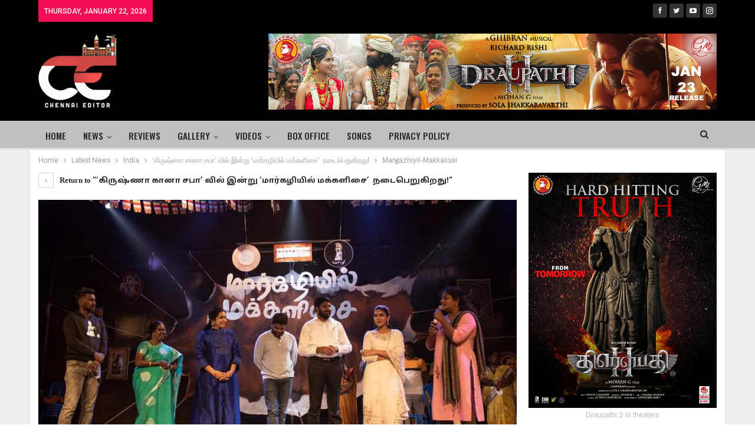

--- FILE ---
content_type: text/html; charset=UTF-8
request_url: https://chennaieditor.com/margazhiyil-makkalisai/margazhiyil-makkalisai/
body_size: 28471
content:
	<!DOCTYPE html>
		<!--[if IE 8]>
	<html class="ie ie8" lang="en-US"> <![endif]-->
	<!--[if IE 9]>
	<html class="ie ie9" lang="en-US"> <![endif]-->
	<!--[if gt IE 9]><!-->
<html lang="en-US"> <!--<![endif]-->
	<head>
				<meta charset="UTF-8">
		<meta http-equiv="X-UA-Compatible" content="IE=edge">
		<meta name="viewport" content="width=device-width, initial-scale=1.0">
		<link rel="pingback" href="https://chennaieditor.com/xmlrpc.php"/>

		<title>Margazhiyil-Makkalisai &#8211; Chennai Editor</title>
<meta name='robots' content='max-image-preview:large' />
	<style>img:is([sizes="auto" i], [sizes^="auto," i]) { contain-intrinsic-size: 3000px 1500px }</style>
	
<!-- Better Open Graph, Schema.org & Twitter Integration -->
<meta property="og:locale" content="en_us"/>
<meta property="og:site_name" content="Chennai Editor"/>
<meta property="og:url" content="https://chennaieditor.com/margazhiyil-makkalisai/margazhiyil-makkalisai/"/>
<meta property="og:title" content="Margazhiyil-Makkalisai"/>
<meta property="og:image" content="https://chennaieditor.com/wp-content/themes/publisher/images/default-thumb/large.png"/>
<meta property="og:type" content="article"/>
<meta name="twitter:card" content="summary"/>
<meta name="twitter:url" content="https://chennaieditor.com/margazhiyil-makkalisai/margazhiyil-makkalisai/"/>
<meta name="twitter:title" content="Margazhiyil-Makkalisai"/>
<meta name="twitter:image" content="https://chennaieditor.com/wp-content/themes/publisher/images/default-thumb/large.png"/>
<!-- / Better Open Graph, Schema.org & Twitter Integration. -->
<link rel='dns-prefetch' href='//www.googletagmanager.com' />
<link rel='dns-prefetch' href='//fonts.googleapis.com' />
<link rel='dns-prefetch' href='//pagead2.googlesyndication.com' />
<link rel="alternate" type="application/rss+xml" title="Chennai Editor &raquo; Feed" href="https://chennaieditor.com/feed/" />
<link rel="alternate" type="application/rss+xml" title="Chennai Editor &raquo; Comments Feed" href="https://chennaieditor.com/comments/feed/" />
<link rel="alternate" type="application/rss+xml" title="Chennai Editor &raquo; Margazhiyil-Makkalisai Comments Feed" href="https://chennaieditor.com/margazhiyil-makkalisai/margazhiyil-makkalisai/feed/" />
<script type="text/javascript">
/* <![CDATA[ */
window._wpemojiSettings = {"baseUrl":"https:\/\/s.w.org\/images\/core\/emoji\/16.0.1\/72x72\/","ext":".png","svgUrl":"https:\/\/s.w.org\/images\/core\/emoji\/16.0.1\/svg\/","svgExt":".svg","source":{"concatemoji":"https:\/\/chennaieditor.com\/wp-includes\/js\/wp-emoji-release.min.js?ver=6.8.3"}};
/*! This file is auto-generated */
!function(s,n){var o,i,e;function c(e){try{var t={supportTests:e,timestamp:(new Date).valueOf()};sessionStorage.setItem(o,JSON.stringify(t))}catch(e){}}function p(e,t,n){e.clearRect(0,0,e.canvas.width,e.canvas.height),e.fillText(t,0,0);var t=new Uint32Array(e.getImageData(0,0,e.canvas.width,e.canvas.height).data),a=(e.clearRect(0,0,e.canvas.width,e.canvas.height),e.fillText(n,0,0),new Uint32Array(e.getImageData(0,0,e.canvas.width,e.canvas.height).data));return t.every(function(e,t){return e===a[t]})}function u(e,t){e.clearRect(0,0,e.canvas.width,e.canvas.height),e.fillText(t,0,0);for(var n=e.getImageData(16,16,1,1),a=0;a<n.data.length;a++)if(0!==n.data[a])return!1;return!0}function f(e,t,n,a){switch(t){case"flag":return n(e,"\ud83c\udff3\ufe0f\u200d\u26a7\ufe0f","\ud83c\udff3\ufe0f\u200b\u26a7\ufe0f")?!1:!n(e,"\ud83c\udde8\ud83c\uddf6","\ud83c\udde8\u200b\ud83c\uddf6")&&!n(e,"\ud83c\udff4\udb40\udc67\udb40\udc62\udb40\udc65\udb40\udc6e\udb40\udc67\udb40\udc7f","\ud83c\udff4\u200b\udb40\udc67\u200b\udb40\udc62\u200b\udb40\udc65\u200b\udb40\udc6e\u200b\udb40\udc67\u200b\udb40\udc7f");case"emoji":return!a(e,"\ud83e\udedf")}return!1}function g(e,t,n,a){var r="undefined"!=typeof WorkerGlobalScope&&self instanceof WorkerGlobalScope?new OffscreenCanvas(300,150):s.createElement("canvas"),o=r.getContext("2d",{willReadFrequently:!0}),i=(o.textBaseline="top",o.font="600 32px Arial",{});return e.forEach(function(e){i[e]=t(o,e,n,a)}),i}function t(e){var t=s.createElement("script");t.src=e,t.defer=!0,s.head.appendChild(t)}"undefined"!=typeof Promise&&(o="wpEmojiSettingsSupports",i=["flag","emoji"],n.supports={everything:!0,everythingExceptFlag:!0},e=new Promise(function(e){s.addEventListener("DOMContentLoaded",e,{once:!0})}),new Promise(function(t){var n=function(){try{var e=JSON.parse(sessionStorage.getItem(o));if("object"==typeof e&&"number"==typeof e.timestamp&&(new Date).valueOf()<e.timestamp+604800&&"object"==typeof e.supportTests)return e.supportTests}catch(e){}return null}();if(!n){if("undefined"!=typeof Worker&&"undefined"!=typeof OffscreenCanvas&&"undefined"!=typeof URL&&URL.createObjectURL&&"undefined"!=typeof Blob)try{var e="postMessage("+g.toString()+"("+[JSON.stringify(i),f.toString(),p.toString(),u.toString()].join(",")+"));",a=new Blob([e],{type:"text/javascript"}),r=new Worker(URL.createObjectURL(a),{name:"wpTestEmojiSupports"});return void(r.onmessage=function(e){c(n=e.data),r.terminate(),t(n)})}catch(e){}c(n=g(i,f,p,u))}t(n)}).then(function(e){for(var t in e)n.supports[t]=e[t],n.supports.everything=n.supports.everything&&n.supports[t],"flag"!==t&&(n.supports.everythingExceptFlag=n.supports.everythingExceptFlag&&n.supports[t]);n.supports.everythingExceptFlag=n.supports.everythingExceptFlag&&!n.supports.flag,n.DOMReady=!1,n.readyCallback=function(){n.DOMReady=!0}}).then(function(){return e}).then(function(){var e;n.supports.everything||(n.readyCallback(),(e=n.source||{}).concatemoji?t(e.concatemoji):e.wpemoji&&e.twemoji&&(t(e.twemoji),t(e.wpemoji)))}))}((window,document),window._wpemojiSettings);
/* ]]> */
</script>
<style id='wp-emoji-styles-inline-css' type='text/css'>

	img.wp-smiley, img.emoji {
		display: inline !important;
		border: none !important;
		box-shadow: none !important;
		height: 1em !important;
		width: 1em !important;
		margin: 0 0.07em !important;
		vertical-align: -0.1em !important;
		background: none !important;
		padding: 0 !important;
	}
</style>
<link rel='stylesheet' id='wp-block-library-css' href='https://chennaieditor.com/wp-includes/css/dist/block-library/style.min.css?ver=6.8.3' type='text/css' media='all' />
<style id='classic-theme-styles-inline-css' type='text/css'>
/*! This file is auto-generated */
.wp-block-button__link{color:#fff;background-color:#32373c;border-radius:9999px;box-shadow:none;text-decoration:none;padding:calc(.667em + 2px) calc(1.333em + 2px);font-size:1.125em}.wp-block-file__button{background:#32373c;color:#fff;text-decoration:none}
</style>
<style id='global-styles-inline-css' type='text/css'>
:root{--wp--preset--aspect-ratio--square: 1;--wp--preset--aspect-ratio--4-3: 4/3;--wp--preset--aspect-ratio--3-4: 3/4;--wp--preset--aspect-ratio--3-2: 3/2;--wp--preset--aspect-ratio--2-3: 2/3;--wp--preset--aspect-ratio--16-9: 16/9;--wp--preset--aspect-ratio--9-16: 9/16;--wp--preset--color--black: #000000;--wp--preset--color--cyan-bluish-gray: #abb8c3;--wp--preset--color--white: #ffffff;--wp--preset--color--pale-pink: #f78da7;--wp--preset--color--vivid-red: #cf2e2e;--wp--preset--color--luminous-vivid-orange: #ff6900;--wp--preset--color--luminous-vivid-amber: #fcb900;--wp--preset--color--light-green-cyan: #7bdcb5;--wp--preset--color--vivid-green-cyan: #00d084;--wp--preset--color--pale-cyan-blue: #8ed1fc;--wp--preset--color--vivid-cyan-blue: #0693e3;--wp--preset--color--vivid-purple: #9b51e0;--wp--preset--gradient--vivid-cyan-blue-to-vivid-purple: linear-gradient(135deg,rgba(6,147,227,1) 0%,rgb(155,81,224) 100%);--wp--preset--gradient--light-green-cyan-to-vivid-green-cyan: linear-gradient(135deg,rgb(122,220,180) 0%,rgb(0,208,130) 100%);--wp--preset--gradient--luminous-vivid-amber-to-luminous-vivid-orange: linear-gradient(135deg,rgba(252,185,0,1) 0%,rgba(255,105,0,1) 100%);--wp--preset--gradient--luminous-vivid-orange-to-vivid-red: linear-gradient(135deg,rgba(255,105,0,1) 0%,rgb(207,46,46) 100%);--wp--preset--gradient--very-light-gray-to-cyan-bluish-gray: linear-gradient(135deg,rgb(238,238,238) 0%,rgb(169,184,195) 100%);--wp--preset--gradient--cool-to-warm-spectrum: linear-gradient(135deg,rgb(74,234,220) 0%,rgb(151,120,209) 20%,rgb(207,42,186) 40%,rgb(238,44,130) 60%,rgb(251,105,98) 80%,rgb(254,248,76) 100%);--wp--preset--gradient--blush-light-purple: linear-gradient(135deg,rgb(255,206,236) 0%,rgb(152,150,240) 100%);--wp--preset--gradient--blush-bordeaux: linear-gradient(135deg,rgb(254,205,165) 0%,rgb(254,45,45) 50%,rgb(107,0,62) 100%);--wp--preset--gradient--luminous-dusk: linear-gradient(135deg,rgb(255,203,112) 0%,rgb(199,81,192) 50%,rgb(65,88,208) 100%);--wp--preset--gradient--pale-ocean: linear-gradient(135deg,rgb(255,245,203) 0%,rgb(182,227,212) 50%,rgb(51,167,181) 100%);--wp--preset--gradient--electric-grass: linear-gradient(135deg,rgb(202,248,128) 0%,rgb(113,206,126) 100%);--wp--preset--gradient--midnight: linear-gradient(135deg,rgb(2,3,129) 0%,rgb(40,116,252) 100%);--wp--preset--font-size--small: 13px;--wp--preset--font-size--medium: 20px;--wp--preset--font-size--large: 36px;--wp--preset--font-size--x-large: 42px;--wp--preset--spacing--20: 0.44rem;--wp--preset--spacing--30: 0.67rem;--wp--preset--spacing--40: 1rem;--wp--preset--spacing--50: 1.5rem;--wp--preset--spacing--60: 2.25rem;--wp--preset--spacing--70: 3.38rem;--wp--preset--spacing--80: 5.06rem;--wp--preset--shadow--natural: 6px 6px 9px rgba(0, 0, 0, 0.2);--wp--preset--shadow--deep: 12px 12px 50px rgba(0, 0, 0, 0.4);--wp--preset--shadow--sharp: 6px 6px 0px rgba(0, 0, 0, 0.2);--wp--preset--shadow--outlined: 6px 6px 0px -3px rgba(255, 255, 255, 1), 6px 6px rgba(0, 0, 0, 1);--wp--preset--shadow--crisp: 6px 6px 0px rgba(0, 0, 0, 1);}:where(.is-layout-flex){gap: 0.5em;}:where(.is-layout-grid){gap: 0.5em;}body .is-layout-flex{display: flex;}.is-layout-flex{flex-wrap: wrap;align-items: center;}.is-layout-flex > :is(*, div){margin: 0;}body .is-layout-grid{display: grid;}.is-layout-grid > :is(*, div){margin: 0;}:where(.wp-block-columns.is-layout-flex){gap: 2em;}:where(.wp-block-columns.is-layout-grid){gap: 2em;}:where(.wp-block-post-template.is-layout-flex){gap: 1.25em;}:where(.wp-block-post-template.is-layout-grid){gap: 1.25em;}.has-black-color{color: var(--wp--preset--color--black) !important;}.has-cyan-bluish-gray-color{color: var(--wp--preset--color--cyan-bluish-gray) !important;}.has-white-color{color: var(--wp--preset--color--white) !important;}.has-pale-pink-color{color: var(--wp--preset--color--pale-pink) !important;}.has-vivid-red-color{color: var(--wp--preset--color--vivid-red) !important;}.has-luminous-vivid-orange-color{color: var(--wp--preset--color--luminous-vivid-orange) !important;}.has-luminous-vivid-amber-color{color: var(--wp--preset--color--luminous-vivid-amber) !important;}.has-light-green-cyan-color{color: var(--wp--preset--color--light-green-cyan) !important;}.has-vivid-green-cyan-color{color: var(--wp--preset--color--vivid-green-cyan) !important;}.has-pale-cyan-blue-color{color: var(--wp--preset--color--pale-cyan-blue) !important;}.has-vivid-cyan-blue-color{color: var(--wp--preset--color--vivid-cyan-blue) !important;}.has-vivid-purple-color{color: var(--wp--preset--color--vivid-purple) !important;}.has-black-background-color{background-color: var(--wp--preset--color--black) !important;}.has-cyan-bluish-gray-background-color{background-color: var(--wp--preset--color--cyan-bluish-gray) !important;}.has-white-background-color{background-color: var(--wp--preset--color--white) !important;}.has-pale-pink-background-color{background-color: var(--wp--preset--color--pale-pink) !important;}.has-vivid-red-background-color{background-color: var(--wp--preset--color--vivid-red) !important;}.has-luminous-vivid-orange-background-color{background-color: var(--wp--preset--color--luminous-vivid-orange) !important;}.has-luminous-vivid-amber-background-color{background-color: var(--wp--preset--color--luminous-vivid-amber) !important;}.has-light-green-cyan-background-color{background-color: var(--wp--preset--color--light-green-cyan) !important;}.has-vivid-green-cyan-background-color{background-color: var(--wp--preset--color--vivid-green-cyan) !important;}.has-pale-cyan-blue-background-color{background-color: var(--wp--preset--color--pale-cyan-blue) !important;}.has-vivid-cyan-blue-background-color{background-color: var(--wp--preset--color--vivid-cyan-blue) !important;}.has-vivid-purple-background-color{background-color: var(--wp--preset--color--vivid-purple) !important;}.has-black-border-color{border-color: var(--wp--preset--color--black) !important;}.has-cyan-bluish-gray-border-color{border-color: var(--wp--preset--color--cyan-bluish-gray) !important;}.has-white-border-color{border-color: var(--wp--preset--color--white) !important;}.has-pale-pink-border-color{border-color: var(--wp--preset--color--pale-pink) !important;}.has-vivid-red-border-color{border-color: var(--wp--preset--color--vivid-red) !important;}.has-luminous-vivid-orange-border-color{border-color: var(--wp--preset--color--luminous-vivid-orange) !important;}.has-luminous-vivid-amber-border-color{border-color: var(--wp--preset--color--luminous-vivid-amber) !important;}.has-light-green-cyan-border-color{border-color: var(--wp--preset--color--light-green-cyan) !important;}.has-vivid-green-cyan-border-color{border-color: var(--wp--preset--color--vivid-green-cyan) !important;}.has-pale-cyan-blue-border-color{border-color: var(--wp--preset--color--pale-cyan-blue) !important;}.has-vivid-cyan-blue-border-color{border-color: var(--wp--preset--color--vivid-cyan-blue) !important;}.has-vivid-purple-border-color{border-color: var(--wp--preset--color--vivid-purple) !important;}.has-vivid-cyan-blue-to-vivid-purple-gradient-background{background: var(--wp--preset--gradient--vivid-cyan-blue-to-vivid-purple) !important;}.has-light-green-cyan-to-vivid-green-cyan-gradient-background{background: var(--wp--preset--gradient--light-green-cyan-to-vivid-green-cyan) !important;}.has-luminous-vivid-amber-to-luminous-vivid-orange-gradient-background{background: var(--wp--preset--gradient--luminous-vivid-amber-to-luminous-vivid-orange) !important;}.has-luminous-vivid-orange-to-vivid-red-gradient-background{background: var(--wp--preset--gradient--luminous-vivid-orange-to-vivid-red) !important;}.has-very-light-gray-to-cyan-bluish-gray-gradient-background{background: var(--wp--preset--gradient--very-light-gray-to-cyan-bluish-gray) !important;}.has-cool-to-warm-spectrum-gradient-background{background: var(--wp--preset--gradient--cool-to-warm-spectrum) !important;}.has-blush-light-purple-gradient-background{background: var(--wp--preset--gradient--blush-light-purple) !important;}.has-blush-bordeaux-gradient-background{background: var(--wp--preset--gradient--blush-bordeaux) !important;}.has-luminous-dusk-gradient-background{background: var(--wp--preset--gradient--luminous-dusk) !important;}.has-pale-ocean-gradient-background{background: var(--wp--preset--gradient--pale-ocean) !important;}.has-electric-grass-gradient-background{background: var(--wp--preset--gradient--electric-grass) !important;}.has-midnight-gradient-background{background: var(--wp--preset--gradient--midnight) !important;}.has-small-font-size{font-size: var(--wp--preset--font-size--small) !important;}.has-medium-font-size{font-size: var(--wp--preset--font-size--medium) !important;}.has-large-font-size{font-size: var(--wp--preset--font-size--large) !important;}.has-x-large-font-size{font-size: var(--wp--preset--font-size--x-large) !important;}
:where(.wp-block-post-template.is-layout-flex){gap: 1.25em;}:where(.wp-block-post-template.is-layout-grid){gap: 1.25em;}
:where(.wp-block-columns.is-layout-flex){gap: 2em;}:where(.wp-block-columns.is-layout-grid){gap: 2em;}
:root :where(.wp-block-pullquote){font-size: 1.5em;line-height: 1.6;}
</style>
<link rel='stylesheet' id='bwg_fonts-css' href='https://chennaieditor.com/wp-content/plugins/photo-gallery/css/bwg-fonts/fonts.css?ver=0.0.1' type='text/css' media='all' />
<link rel='stylesheet' id='sumoselect-css' href='https://chennaieditor.com/wp-content/plugins/photo-gallery/css/sumoselect.min.css?ver=3.4.6' type='text/css' media='all' />
<link rel='stylesheet' id='mCustomScrollbar-css' href='https://chennaieditor.com/wp-content/plugins/photo-gallery/css/jquery.mCustomScrollbar.min.css?ver=3.1.5' type='text/css' media='all' />
<link rel='stylesheet' id='bwg_googlefonts-css' href='https://fonts.googleapis.com/css?family=Ubuntu&#038;subset=greek,latin,greek-ext,vietnamese,cyrillic-ext,latin-ext,cyrillic' type='text/css' media='all' />
<link rel='stylesheet' id='bwg_frontend-css' href='https://chennaieditor.com/wp-content/plugins/photo-gallery/css/styles.min.css?ver=1.8.35' type='text/css' media='all' />
<link rel='stylesheet' id='better-framework-main-fonts-css' href='https://fonts.googleapis.com/css?family=Archivo:400,600,700%7COswald:500,600%7CRoboto:500,400%7CLato:400&#038;display=swap' type='text/css' media='all' />
<link rel='stylesheet' id='better-framework-font-1-css' href='//fonts.googleapis.com/earlyaccess/droidsanstamil.css' type='text/css' media='all' />
<script type="text/javascript" src="https://chennaieditor.com/wp-includes/js/jquery/jquery.min.js?ver=3.7.1" id="jquery-core-js"></script>
<script type="text/javascript" src="https://chennaieditor.com/wp-includes/js/jquery/jquery-migrate.min.js?ver=3.4.1" id="jquery-migrate-js"></script>
<script type="text/javascript" src="https://chennaieditor.com/wp-content/plugins/photo-gallery/js/jquery.sumoselect.min.js?ver=3.4.6" id="sumoselect-js"></script>
<script type="text/javascript" src="https://chennaieditor.com/wp-content/plugins/photo-gallery/js/tocca.min.js?ver=2.0.9" id="bwg_mobile-js"></script>
<script type="text/javascript" src="https://chennaieditor.com/wp-content/plugins/photo-gallery/js/jquery.mCustomScrollbar.concat.min.js?ver=3.1.5" id="mCustomScrollbar-js"></script>
<script type="text/javascript" src="https://chennaieditor.com/wp-content/plugins/photo-gallery/js/jquery.fullscreen.min.js?ver=0.6.0" id="jquery-fullscreen-js"></script>
<script type="text/javascript" id="bwg_frontend-js-extra">
/* <![CDATA[ */
var bwg_objectsL10n = {"bwg_field_required":"field is required.","bwg_mail_validation":"This is not a valid email address.","bwg_search_result":"There are no images matching your search.","bwg_select_tag":"Select Tag","bwg_order_by":"Order By","bwg_search":"Search","bwg_show_ecommerce":"Show Ecommerce","bwg_hide_ecommerce":"Hide Ecommerce","bwg_show_comments":"Show Comments","bwg_hide_comments":"Hide Comments","bwg_restore":"Restore","bwg_maximize":"Maximize","bwg_fullscreen":"Fullscreen","bwg_exit_fullscreen":"Exit Fullscreen","bwg_search_tag":"SEARCH...","bwg_tag_no_match":"No tags found","bwg_all_tags_selected":"All tags selected","bwg_tags_selected":"tags selected","play":"Play","pause":"Pause","is_pro":"","bwg_play":"Play","bwg_pause":"Pause","bwg_hide_info":"Hide info","bwg_show_info":"Show info","bwg_hide_rating":"Hide rating","bwg_show_rating":"Show rating","ok":"Ok","cancel":"Cancel","select_all":"Select all","lazy_load":"0","lazy_loader":"https:\/\/chennaieditor.com\/wp-content\/plugins\/photo-gallery\/images\/ajax_loader.png","front_ajax":"0","bwg_tag_see_all":"see all tags","bwg_tag_see_less":"see less tags"};
/* ]]> */
</script>
<script type="text/javascript" src="https://chennaieditor.com/wp-content/plugins/photo-gallery/js/scripts.min.js?ver=1.8.35" id="bwg_frontend-js"></script>
<!--[if lt IE 9]>
<script type="text/javascript" src="https://chennaieditor.com/wp-content/themes/publisher/includes/libs/better-framework/assets/js/html5shiv.min.js?ver=3.15.0" id="bf-html5shiv-js"></script>
<![endif]-->
<!--[if lt IE 9]>
<script type="text/javascript" src="https://chennaieditor.com/wp-content/themes/publisher/includes/libs/better-framework/assets/js/respond.min.js?ver=3.15.0" id="bf-respond-js"></script>
<![endif]-->

<!-- Google tag (gtag.js) snippet added by Site Kit -->
<!-- Google Analytics snippet added by Site Kit -->
<script type="text/javascript" src="https://www.googletagmanager.com/gtag/js?id=GT-5DGGGVB" id="google_gtagjs-js" async></script>
<script type="text/javascript" id="google_gtagjs-js-after">
/* <![CDATA[ */
window.dataLayer = window.dataLayer || [];function gtag(){dataLayer.push(arguments);}
gtag("set","linker",{"domains":["chennaieditor.com"]});
gtag("js", new Date());
gtag("set", "developer_id.dZTNiMT", true);
gtag("config", "GT-5DGGGVB");
/* ]]> */
</script>
<link rel="https://api.w.org/" href="https://chennaieditor.com/wp-json/" /><link rel="alternate" title="JSON" type="application/json" href="https://chennaieditor.com/wp-json/wp/v2/media/10904" /><link rel="EditURI" type="application/rsd+xml" title="RSD" href="https://chennaieditor.com/xmlrpc.php?rsd" />
<meta name="generator" content="WordPress 6.8.3" />
<link rel='shortlink' href='https://chennaieditor.com/?p=10904' />
<link rel="alternate" title="oEmbed (JSON)" type="application/json+oembed" href="https://chennaieditor.com/wp-json/oembed/1.0/embed?url=https%3A%2F%2Fchennaieditor.com%2Fmargazhiyil-makkalisai%2Fmargazhiyil-makkalisai%2F" />
<link rel="alternate" title="oEmbed (XML)" type="text/xml+oembed" href="https://chennaieditor.com/wp-json/oembed/1.0/embed?url=https%3A%2F%2Fchennaieditor.com%2Fmargazhiyil-makkalisai%2Fmargazhiyil-makkalisai%2F&#038;format=xml" />
<meta name="generator" content="Site Kit by Google 1.160.1" />
<!-- Google AdSense meta tags added by Site Kit -->
<meta name="google-adsense-platform-account" content="ca-host-pub-2644536267352236">
<meta name="google-adsense-platform-domain" content="sitekit.withgoogle.com">
<!-- End Google AdSense meta tags added by Site Kit -->
<meta name="generator" content="Powered by WPBakery Page Builder - drag and drop page builder for WordPress."/>
<script type="application/ld+json">{
    "@context": "http://schema.org/",
    "@type": "Organization",
    "@id": "#organization",
    "logo": {
        "@type": "ImageObject",
        "url": "https://chennaieditor.com/wp-content/uploads/2022/02/logo-1-copy.png"
    },
    "url": "https://chennaieditor.com/",
    "name": "Chennai Editor",
    "description": ""
}</script>
<script type="application/ld+json">{
    "@context": "http://schema.org/",
    "@type": "WebSite",
    "name": "Chennai Editor",
    "alternateName": "",
    "url": "https://chennaieditor.com/"
}</script>
<script type="application/ld+json">{
    "@context": "http://schema.org/",
    "@type": "ImageObject",
    "headline": "Margazhiyil-Makkalisai",
    "datePublished": "2021-12-28",
    "dateModified": "2021-12-28",
    "author": {
        "@type": "Person",
        "@id": "#person-admin",
        "name": "admin"
    },
    "image": "https://chennaieditor.com/wp-content/uploads/2021/12/Margazhiyil-Makkalisai.jpg",
    "interactionStatistic": [
        {
            "@type": "InteractionCounter",
            "interactionType": "http://schema.org/CommentAction",
            "userInteractionCount": "0"
        }
    ],
    "publisher": {
        "@id": "#organization"
    },
    "mainEntityOfPage": "https://chennaieditor.com/margazhiyil-makkalisai/margazhiyil-makkalisai/"
}</script>

<!-- Google AdSense snippet added by Site Kit -->
<script type="text/javascript" async="async" src="https://pagead2.googlesyndication.com/pagead/js/adsbygoogle.js?client=ca-pub-3152382818861499&amp;host=ca-host-pub-2644536267352236" crossorigin="anonymous"></script>

<!-- End Google AdSense snippet added by Site Kit -->
<link rel='stylesheet' id='bs-icons' href='https://chennaieditor.com/wp-content/themes/publisher/includes/libs/better-framework/assets/css/bs-icons.css' type='text/css' media='all' />
<link rel='stylesheet' id='better-social-counter' href='https://chennaieditor.com/wp-content/plugins/better-social-counter/css/style.min.css' type='text/css' media='all' />
<link rel='stylesheet' id='bf-slick' href='https://chennaieditor.com/wp-content/themes/publisher/includes/libs/better-framework/assets/css/slick.min.css' type='text/css' media='all' />
<link rel='stylesheet' id='br-numbers' href='https://fonts.googleapis.com/css?family=Oswald&text=0123456789./\%' type='text/css' media='all' />
<link rel='stylesheet' id='better-reviews' href='https://chennaieditor.com/wp-content/plugins/better-reviews/css/better-reviews.min.css' type='text/css' media='all' />
<link rel='stylesheet' id='pretty-photo' href='https://chennaieditor.com/wp-content/themes/publisher/includes/libs/better-framework/assets/css/pretty-photo.min.css' type='text/css' media='all' />
<link rel='stylesheet' id='theme-libs' href='https://chennaieditor.com/wp-content/themes/publisher/css/theme-libs.min.css' type='text/css' media='all' />
<link rel='stylesheet' id='fontawesome' href='https://chennaieditor.com/wp-content/themes/publisher/includes/libs/better-framework/assets/css/font-awesome.min.css' type='text/css' media='all' />
<link rel='stylesheet' id='publisher' href='https://chennaieditor.com/wp-content/themes/publisher/style-7.11.0.min.css' type='text/css' media='all' />
<link rel='stylesheet' id='publisher-theme-staff-post' href='https://chennaieditor.com/wp-content/themes/publisher/includes/styles/staff-post/style.min.css' type='text/css' media='all' />
<link rel='stylesheet' id='7.11.0-1768879551' href='https://chennaieditor.com/wp-content/bs-booster-cache/91ddfbe791fefa724ef9dcf57f64e1bc.css' type='text/css' media='all' />
<link rel="icon" href="https://chennaieditor.com/wp-content/uploads/2021/07/cropped-logo-32x32.png" sizes="32x32" />
<link rel="icon" href="https://chennaieditor.com/wp-content/uploads/2021/07/cropped-logo-192x192.png" sizes="192x192" />
<link rel="apple-touch-icon" href="https://chennaieditor.com/wp-content/uploads/2021/07/cropped-logo-180x180.png" />
<meta name="msapplication-TileImage" content="https://chennaieditor.com/wp-content/uploads/2021/07/cropped-logo-270x270.png" />
<noscript><style> .wpb_animate_when_almost_visible { opacity: 1; }</style></noscript>	</head>

<body class="attachment wp-singular attachment-template-default single single-attachment postid-10904 attachmentid-10904 attachment-jpeg wp-theme-publisher bs-theme bs-publisher bs-publisher-staff-post active-light-box ltr close-rh page-layout-2-col page-layout-2-col-right boxed main-menu-sticky-smart main-menu-out-full-width active-ajax-search  bs-show-ha bs-show-ha-a wpb-js-composer js-comp-ver-6.2.0 vc_responsive bs-ll-a" dir="ltr">
	<header id="header" class="site-header header-style-2 full-width" itemscope="itemscope" itemtype="https://schema.org/WPHeader">

		<section class="topbar topbar-style-1 hidden-xs hidden-xs">
	<div class="content-wrap">
		<div class="container">
			<div class="topbar-inner clearfix">

									<div class="section-links">
								<div  class="  better-studio-shortcode bsc-clearfix better-social-counter style-button not-colored in-4-col">
						<ul class="social-list bsc-clearfix"><li class="social-item facebook"><a href = "https://www.facebook.com/" target = "_blank" > <i class="item-icon bsfi-facebook" ></i><span class="item-title" > Likes </span> </a> </li> <li class="social-item twitter"><a href = "https://twitter.com/#" target = "_blank" > <i class="item-icon bsfi-twitter" ></i><span class="item-title" > Followers </span> </a> </li> <li class="social-item youtube"><a href = "https://youtube.com/user/#" target = "_blank" > <i class="item-icon bsfi-youtube" ></i><span class="item-title" > Subscribers </span> </a> </li> <li class="social-item instagram"><a href = "https://instagram.com/#" target = "_blank" > <i class="item-icon bsfi-instagram" ></i><span class="item-title" > Followers </span> </a> </li> 			</ul>
		</div>
							</div>
				
				<div class="section-menu">
						<div id="menu-top" class="menu top-menu-wrapper" role="navigation" itemscope="itemscope" itemtype="https://schema.org/SiteNavigationElement">
		<nav class="top-menu-container">

			<ul id="top-navigation" class="top-menu menu clearfix bsm-pure">
									<li id="topbar-date" class="menu-item menu-item-date">
					<span
						class="topbar-date">Thursday, January 22, 2026</span>
					</li>
								</ul>

		</nav>
	</div>
				</div>
			</div>
		</div>
	</div>
</section>
		<div class="header-inner">
			<div class="content-wrap">
				<div class="container">
					<div class="row">
						<div class="row-height">
							<div class="logo-col col-xs-4">
								<div class="col-inside">
									<div id="site-branding" class="site-branding">
	<p  id="site-title" class="logo h1 img-logo">
	<a href="https://chennaieditor.com/" itemprop="url" rel="home">
					<img id="site-logo" src="https://chennaieditor.com/wp-content/uploads/2022/02/logo-1-copy.png"
			     alt="Publisher"  data-bsrjs="https://chennaieditor.com/wp-content/uploads/2022/02/logo-1-copy.png"  />

			<span class="site-title">Publisher - </span>
				</a>
</p>
</div><!-- .site-branding -->
								</div>
							</div>
															<div class="sidebar-col col-xs-8">
									<div class="col-inside">
										<aside id="sidebar" class="sidebar" role="complementary" itemscope="itemscope" itemtype="https://schema.org/WPSideBar">
											<div class="tadryp tadryp-clearfix tadryp-pubadban tadryp-show-desktop tadryp-show-tablet-portrait tadryp-show-tablet-landscape tadryp-show-phone tadryp-loc-header_aside_logo tadryp-align-center tadryp-column-1"><div id="tadryp-11216-431895055" class="tadryp-container tadryp-type-image " itemscope="" itemtype="https://schema.org/WPAdBlock" data-adid="11216" data-type="image"><a itemprop="url" class="tadryp-link" href="https://youtu.be/EP3z-UQeELY?si=HUrol8R1FOUPrbgP" target="_blank" ><img class="tadryp-image" src="http://chennaieditor.com/wp-content/uploads/2026/01/chennaieditor_draupathi2.jpg" alt="- Advertisement -" /></a><p class='tadryp-caption tadryp-caption-below'>- Advertisement -</p></div></div>										</aside>
									</div>
								</div>
														</div>
					</div>
				</div>
			</div>
		</div>

		<div id="menu-main" class="menu main-menu-wrapper show-search-item menu-actions-btn-width-1" role="navigation" itemscope="itemscope" itemtype="https://schema.org/SiteNavigationElement">
	<div class="main-menu-inner">
		<div class="content-wrap">
			<div class="container">

				<nav class="main-menu-container">
					<ul id="main-navigation" class="main-menu menu bsm-pure clearfix">
						<li id="menu-item-17176" class="menu-item menu-item-type-post_type menu-item-object-page menu-item-home better-anim-fade menu-item-17176"><a href="https://chennaieditor.com/">Home</a></li>
<li id="menu-item-11331" class="menu-item menu-item-type-taxonomy menu-item-object-category menu-item-has-children menu-term-9 better-anim-fade menu-item-has-children menu-item-has-mega menu-item-mega-tabbed-grid-posts menu-item-11331"><a href="https://chennaieditor.com/category/latest-news/">News</a>
<!-- Mega Menu Start -->
	<div class="mega-menu tabbed-grid-posts">
		<div class="content-wrap clearfix">
			<ul class="tabs-section">
								<li class="active">
					<a href="https://chennaieditor.com/category/latest-news/"
					   data-target="#mtab-1179325129-9"
					   data-toggle="tab" aria-expanded="true"
					   class="term-9">
						<i class="fa fa-angle-right"></i> All					</a>
				</li>
									<li>
						<a href="https://chennaieditor.com/category/latest-news/india/"
						   data-target="#mtab-1179325129-37"
						   data-deferred-init="488883595"
						   data-toggle="tab" data-deferred-event="mouseenter"
						   class="term-37">
							<i class="fa fa-angle-right"></i> India						</a>
					</li>
										<li>
						<a href="https://chennaieditor.com/category/latest-news/world/"
						   data-target="#mtab-1179325129-40"
						   data-deferred-init="1571704754"
						   data-toggle="tab" data-deferred-event="mouseenter"
						   class="term-40">
							<i class="fa fa-angle-right"></i> World						</a>
					</li>
										<li>
						<a href="https://chennaieditor.com/category/latest-news/political/"
						   data-target="#mtab-1179325129-41"
						   data-deferred-init="702463624"
						   data-toggle="tab" data-deferred-event="mouseenter"
						   class="term-41">
							<i class="fa fa-angle-right"></i> Political						</a>
					</li>
										<li>
						<a href="https://chennaieditor.com/category/latest-news/tamilnadu/"
						   data-target="#mtab-1179325129-1812"
						   data-deferred-init="1413254363"
						   data-toggle="tab" data-deferred-event="mouseenter"
						   class="term-1812">
							<i class="fa fa-angle-right"></i> Tamilnadu						</a>
					</li>
										<li>
						<a href="https://chennaieditor.com/category/latest-news/cinema/"
						   data-target="#mtab-1179325129-12"
						   data-deferred-init="1800030243"
						   data-toggle="tab" data-deferred-event="mouseenter"
						   class="term-12">
							<i class="fa fa-angle-right"></i> Cinema News						</a>
					</li>
								</ul>
			<div class="tab-content">
				<div class="tab-pane bs-tab-anim bs-tab-animated active"
				     id="mtab-1179325129-9">
							<div class="bs-pagination-wrapper main-term-9 next_prev ">
			<div class="listing listing-grid listing-grid-1 clearfix columns-3">
		<div class="post-26473 type-post format-standard has-post-thumbnail  simple-grid  listing-item listing-item-grid listing-item-grid-1 main-term-12">
	<div class="item-inner">
					<div class="featured clearfix">
				<div class="term-badges floated"><span class="term-badge term-12"><a href="https://chennaieditor.com/category/latest-news/cinema/">Cinema News</a></span></div>				<a  title="‘குடும்பஸ்தன்’ கதாநாயகி சான்வி மேக்னா நடிக்கும் திரைப்பட படப்பிடிப்பு தொடங்கியது!" data-src="https://chennaieditor.com/wp-content/uploads/2026/01/Bhaarath-Saanve-Megghana-2-357x210.jpg" data-bs-srcset="{&quot;baseurl&quot;:&quot;https:\/\/chennaieditor.com\/wp-content\/uploads\/2026\/01\/&quot;,&quot;sizes&quot;:{&quot;210&quot;:&quot;Bhaarath-Saanve-Megghana-2-210x136.jpg&quot;,&quot;279&quot;:&quot;Bhaarath-Saanve-Megghana-2-279x220.jpg&quot;,&quot;357&quot;:&quot;Bhaarath-Saanve-Megghana-2-357x210.jpg&quot;,&quot;750&quot;:&quot;Bhaarath-Saanve-Megghana-2-750x430.jpg&quot;,&quot;1280&quot;:&quot;Bhaarath-Saanve-Megghana-2.jpg&quot;}}"						class="img-holder" href="https://chennaieditor.com/shanthi-talkies-arun-viswabhaarath-saanve-megghana/"></a>

							</div>
		<p class="title">		<a href="https://chennaieditor.com/shanthi-talkies-arun-viswabhaarath-saanve-megghana/" class="post-title post-url">
			‘குடும்பஸ்தன்’ கதாநாயகி சான்வி மேக்னா நடிக்கும் திரைப்பட படப்பிடிப்பு தொடங்கியது!		</a>
		</p>	</div>
	</div >
	<div class="post-26471 type-post format-standard has-post-thumbnail  simple-grid  listing-item listing-item-grid listing-item-grid-1 main-term-12">
	<div class="item-inner">
					<div class="featured clearfix">
				<div class="term-badges floated"><span class="term-badge term-12"><a href="https://chennaieditor.com/category/latest-news/cinema/">Cinema News</a></span></div>				<a  title="‘காந்தி டாக்ஸ்’ ஜனவரி 30 அன்று திரையரங்குகளில் வெளியாகிறது!" data-src="https://chennaieditor.com/wp-content/uploads/2026/01/GandhiTalks-1-357x210.jpg" data-bs-srcset="{&quot;baseurl&quot;:&quot;https:\/\/chennaieditor.com\/wp-content\/uploads\/2026\/01\/&quot;,&quot;sizes&quot;:{&quot;210&quot;:&quot;GandhiTalks-1-210x136.jpg&quot;,&quot;279&quot;:&quot;GandhiTalks-1-279x220.jpg&quot;,&quot;357&quot;:&quot;GandhiTalks-1-357x210.jpg&quot;,&quot;750&quot;:&quot;GandhiTalks-1-750x430.jpg&quot;,&quot;1600&quot;:&quot;GandhiTalks-1.jpg&quot;}}"						class="img-holder" href="https://chennaieditor.com/gandhitalks/"></a>

							</div>
		<p class="title">		<a href="https://chennaieditor.com/gandhitalks/" class="post-title post-url">
			‘காந்தி டாக்ஸ்’ ஜனவரி 30 அன்று திரையரங்குகளில் வெளியாகிறது!		</a>
		</p>	</div>
	</div >
	<div class="post-26467 type-post format-standard has-post-thumbnail  simple-grid  listing-item listing-item-grid listing-item-grid-1 main-term-12">
	<div class="item-inner">
					<div class="featured clearfix">
				<div class="term-badges floated"><span class="term-badge term-12"><a href="https://chennaieditor.com/category/latest-news/cinema/">Cinema News</a></span></div>				<a  title="சமுத்திரகனி நடிப்பில் ‘தடயம்’ விரைவில் ZEE5-ல் மட்டும்!" data-src="https://chennaieditor.com/wp-content/uploads/2026/01/Thadayam-357x210.jpg" data-bs-srcset="{&quot;baseurl&quot;:&quot;https:\/\/chennaieditor.com\/wp-content\/uploads\/2026\/01\/&quot;,&quot;sizes&quot;:{&quot;210&quot;:&quot;Thadayam-210x136.jpg&quot;,&quot;279&quot;:&quot;Thadayam-279x220.jpg&quot;,&quot;357&quot;:&quot;Thadayam-357x210.jpg&quot;,&quot;750&quot;:&quot;Thadayam-750x430.jpg&quot;,&quot;1080&quot;:&quot;Thadayam.jpg&quot;}}"						class="img-holder" href="https://chennaieditor.com/thadayam/"></a>

							</div>
		<p class="title">		<a href="https://chennaieditor.com/thadayam/" class="post-title post-url">
			சமுத்திரகனி நடிப்பில் ‘தடயம்’ விரைவில் ZEE5-ல் மட்டும்!		</a>
		</p>	</div>
	</div >
	</div>
	
	</div><div class="bs-pagination bs-ajax-pagination next_prev main-term-9 clearfix">
			<script>var bs_ajax_paginate_990968986 = '{"query":{"paginate":"next_prev","show_label":1,"order_by":"date","count":3,"category":"9","_layout":{"state":"1|1|0","page":"2-col-right"}},"type":"wp_query","view":"Publisher::bs_pagin_ajax_tabbed_mega_grid_posts","current_page":1,"ajax_url":"\/wp-admin\/admin-ajax.php","remove_duplicates":"0","paginate":"next_prev","_layout":{"state":"1|1|0","page":"2-col-right"},"_bs_pagin_token":"8a800c4"}';</script>				<a class="btn-bs-pagination prev disabled" rel="prev" data-id="990968986"
				   title="Previous">
					<i class="fa fa-angle-left"
					   aria-hidden="true"></i> Prev				</a>
				<a  rel="next" class="btn-bs-pagination next"
				   data-id="990968986" title="Next">
					Next <i
							class="fa fa-angle-right" aria-hidden="true"></i>
				</a>
				</div>				</div>
									<div class="tab-pane bs-tab-anim bs-deferred-container"
					     id="mtab-1179325129-37">
								<div class="bs-pagination-wrapper main-term-37 next_prev ">
				<div class="bs-deferred-load-wrapper" id="bsd_488883595">
			<script>var bs_deferred_loading_bsd_488883595 = '{"query":{"paginate":"next_prev","show_label":1,"order_by":"date","count":3,"category":37,"_layout":{"state":"1|1|0","page":"2-col-right"}},"type":"wp_query","view":"Publisher::bs_pagin_ajax_tabbed_mega_grid_posts","current_page":1,"ajax_url":"\/wp-admin\/admin-ajax.php","remove_duplicates":"0","paginate":"next_prev","_layout":{"state":"1|1|0","page":"2-col-right"},"_bs_pagin_token":"81787ce"}';</script>
		</div>
		
	</div>					</div>
										<div class="tab-pane bs-tab-anim bs-deferred-container"
					     id="mtab-1179325129-40">
								<div class="bs-pagination-wrapper main-term-40 next_prev ">
				<div class="bs-deferred-load-wrapper" id="bsd_1571704754">
			<script>var bs_deferred_loading_bsd_1571704754 = '{"query":{"paginate":"next_prev","show_label":1,"order_by":"date","count":3,"category":40,"_layout":{"state":"1|1|0","page":"2-col-right"}},"type":"wp_query","view":"Publisher::bs_pagin_ajax_tabbed_mega_grid_posts","current_page":1,"ajax_url":"\/wp-admin\/admin-ajax.php","remove_duplicates":"0","paginate":"next_prev","_layout":{"state":"1|1|0","page":"2-col-right"},"_bs_pagin_token":"d15a989"}';</script>
		</div>
		
	</div>					</div>
										<div class="tab-pane bs-tab-anim bs-deferred-container"
					     id="mtab-1179325129-41">
								<div class="bs-pagination-wrapper main-term-41 next_prev ">
				<div class="bs-deferred-load-wrapper" id="bsd_702463624">
			<script>var bs_deferred_loading_bsd_702463624 = '{"query":{"paginate":"next_prev","show_label":1,"order_by":"date","count":3,"category":41,"_layout":{"state":"1|1|0","page":"2-col-right"}},"type":"wp_query","view":"Publisher::bs_pagin_ajax_tabbed_mega_grid_posts","current_page":1,"ajax_url":"\/wp-admin\/admin-ajax.php","remove_duplicates":"0","paginate":"next_prev","_layout":{"state":"1|1|0","page":"2-col-right"},"_bs_pagin_token":"a554564"}';</script>
		</div>
		
	</div>					</div>
										<div class="tab-pane bs-tab-anim bs-deferred-container"
					     id="mtab-1179325129-1812">
								<div class="bs-pagination-wrapper main-term-1812 next_prev ">
				<div class="bs-deferred-load-wrapper" id="bsd_1413254363">
			<script>var bs_deferred_loading_bsd_1413254363 = '{"query":{"paginate":"next_prev","show_label":1,"order_by":"date","count":3,"category":1812,"_layout":{"state":"1|1|0","page":"2-col-right"}},"type":"wp_query","view":"Publisher::bs_pagin_ajax_tabbed_mega_grid_posts","current_page":1,"ajax_url":"\/wp-admin\/admin-ajax.php","remove_duplicates":"0","paginate":"next_prev","_layout":{"state":"1|1|0","page":"2-col-right"},"_bs_pagin_token":"befc6a5"}';</script>
		</div>
		
	</div>					</div>
										<div class="tab-pane bs-tab-anim bs-deferred-container"
					     id="mtab-1179325129-12">
								<div class="bs-pagination-wrapper main-term-12 next_prev ">
				<div class="bs-deferred-load-wrapper" id="bsd_1800030243">
			<script>var bs_deferred_loading_bsd_1800030243 = '{"query":{"paginate":"next_prev","show_label":1,"order_by":"date","count":3,"category":12,"_layout":{"state":"1|1|0","page":"2-col-right"}},"type":"wp_query","view":"Publisher::bs_pagin_ajax_tabbed_mega_grid_posts","current_page":1,"ajax_url":"\/wp-admin\/admin-ajax.php","remove_duplicates":"0","paginate":"next_prev","_layout":{"state":"1|1|0","page":"2-col-right"},"_bs_pagin_token":"e6b0e75"}';</script>
		</div>
		
	</div>					</div>
								</div>
		</div>
	</div>

<!-- Mega Menu End -->
</li>
<li id="menu-item-11418" class="menu-item menu-item-type-taxonomy menu-item-object-category menu-term-57 better-anim-fade menu-item-11418"><a href="https://chennaieditor.com/category/reviews/">Reviews</a></li>
<li id="menu-item-11393" class="menu-item menu-item-type-taxonomy menu-item-object-category menu-item-has-children menu-term-39 better-anim-fade menu-item-has-children menu-item-has-mega menu-item-mega-tabbed-grid-posts menu-item-11393"><a href="https://chennaieditor.com/category/gallery/">Gallery</a>
<!-- Mega Menu Start -->
	<div class="mega-menu tabbed-grid-posts">
		<div class="content-wrap clearfix">
			<ul class="tabs-section">
								<li class="active">
					<a href="https://chennaieditor.com/category/gallery/"
					   data-target="#mtab-1958501372-39"
					   data-toggle="tab" aria-expanded="true"
					   class="term-39">
						<i class="fa fa-angle-right"></i> All					</a>
				</li>
									<li>
						<a href="https://chennaieditor.com/category/gallery/actor-gallery/"
						   data-target="#mtab-1958501372-411"
						   data-deferred-init="421479656"
						   data-toggle="tab" data-deferred-event="mouseenter"
						   class="term-411">
							<i class="fa fa-angle-right"></i> Actor						</a>
					</li>
										<li>
						<a href="https://chennaieditor.com/category/gallery/movie-gallery/"
						   data-target="#mtab-1958501372-413"
						   data-deferred-init="976331474"
						   data-toggle="tab" data-deferred-event="mouseenter"
						   class="term-413">
							<i class="fa fa-angle-right"></i> Movie						</a>
					</li>
										<li>
						<a href="https://chennaieditor.com/category/gallery/events/"
						   data-target="#mtab-1958501372-410"
						   data-deferred-init="174260554"
						   data-toggle="tab" data-deferred-event="mouseenter"
						   class="term-410">
							<i class="fa fa-angle-right"></i> Events						</a>
					</li>
										<li>
						<a href="https://chennaieditor.com/category/gallery/actress-gallery/"
						   data-target="#mtab-1958501372-412"
						   data-deferred-init="78515568"
						   data-toggle="tab" data-deferred-event="mouseenter"
						   class="term-412">
							<i class="fa fa-angle-right"></i> Actress						</a>
					</li>
								</ul>
			<div class="tab-content">
				<div class="tab-pane bs-tab-anim bs-tab-animated active"
				     id="mtab-1958501372-39">
							<div class="bs-pagination-wrapper main-term-39 next_prev ">
			<div class="listing listing-grid listing-grid-1 clearfix columns-3">
		<div class="post-25971 type-post format-gallery has-post-thumbnail  simple-grid  listing-item listing-item-grid listing-item-grid-1 main-term-12">
	<div class="item-inner">
					<div class="featured clearfix">
				<div class="term-badges floated"><span class="term-badge term-12"><a href="https://chennaieditor.com/category/latest-news/cinema/">Cinema News</a></span></div>				<a  title="Producer T Siva Daughter Reception" data-src="https://chennaieditor.com/wp-content/uploads/2025/12/8T-Siva-Daughter-Reception-357x210.jpg" data-bs-srcset="{&quot;baseurl&quot;:&quot;https:\/\/chennaieditor.com\/wp-content\/uploads\/2025\/12\/&quot;,&quot;sizes&quot;:{&quot;210&quot;:&quot;8T-Siva-Daughter-Reception-210x136.jpg&quot;,&quot;279&quot;:&quot;8T-Siva-Daughter-Reception-279x220.jpg&quot;,&quot;357&quot;:&quot;8T-Siva-Daughter-Reception-357x210.jpg&quot;,&quot;750&quot;:&quot;8T-Siva-Daughter-Reception-750x430.jpg&quot;,&quot;800&quot;:&quot;8T-Siva-Daughter-Reception.jpg&quot;}}"						class="img-holder" href="https://chennaieditor.com/producer-t-siva-daughter-reception/"></a>

				<span class="format-icon format-gallery"><i class="fa fa-camera"></i></span>			</div>
		<p class="title">		<a href="https://chennaieditor.com/producer-t-siva-daughter-reception/" class="post-title post-url">
			Producer T Siva Daughter Reception		</a>
		</p>	</div>
	</div >
	<div class="post-24652 type-post format-gallery has-post-thumbnail  simple-grid  listing-item listing-item-grid listing-item-grid-1 main-term-412">
	<div class="item-inner">
					<div class="featured clearfix">
				<div class="term-badges floated"><span class="term-badge term-412"><a href="https://chennaieditor.com/category/gallery/actress-gallery/">Actress</a></span></div>				<a  title="Actress Teju Ashwini Images" data-src="https://chennaieditor.com/wp-content/uploads/2025/07/Teju-Ashwini--357x210.jpg" data-bs-srcset="{&quot;baseurl&quot;:&quot;https:\/\/chennaieditor.com\/wp-content\/uploads\/2025\/07\/&quot;,&quot;sizes&quot;:{&quot;210&quot;:&quot;Teju-Ashwini--210x136.jpg&quot;,&quot;279&quot;:&quot;Teju-Ashwini--279x220.jpg&quot;,&quot;357&quot;:&quot;Teju-Ashwini--357x210.jpg&quot;,&quot;750&quot;:&quot;Teju-Ashwini--750x430.jpg&quot;,&quot;900&quot;:&quot;Teju-Ashwini-.jpg&quot;}}"						class="img-holder" href="https://chennaieditor.com/actress-teju-ashwini-images/"></a>

				<span class="format-icon format-gallery"><i class="fa fa-camera"></i></span>			</div>
		<p class="title">		<a href="https://chennaieditor.com/actress-teju-ashwini-images/" class="post-title post-url">
			Actress Teju Ashwini Images		</a>
		</p>	</div>
	</div >
	<div class="post-24635 type-post format-gallery has-post-thumbnail  simple-grid  listing-item listing-item-grid listing-item-grid-1 main-term-12">
	<div class="item-inner">
					<div class="featured clearfix">
				<div class="term-badges floated"><span class="term-badge term-12"><a href="https://chennaieditor.com/category/latest-news/cinema/">Cinema News</a></span></div>				<a  title="Thalaivan Thalaivii Movie Images" data-src="https://chennaieditor.com/wp-content/uploads/2025/07/Nithyamenon_Vijaysethupathi-357x210.jpg" data-bs-srcset="{&quot;baseurl&quot;:&quot;https:\/\/chennaieditor.com\/wp-content\/uploads\/2025\/07\/&quot;,&quot;sizes&quot;:{&quot;210&quot;:&quot;Nithyamenon_Vijaysethupathi-210x136.jpg&quot;,&quot;279&quot;:&quot;Nithyamenon_Vijaysethupathi-279x220.jpg&quot;,&quot;357&quot;:&quot;Nithyamenon_Vijaysethupathi-357x210.jpg&quot;,&quot;750&quot;:&quot;Nithyamenon_Vijaysethupathi-750x430.jpg&quot;,&quot;900&quot;:&quot;Nithyamenon_Vijaysethupathi.jpg&quot;}}"						class="img-holder" href="https://chennaieditor.com/thalaivanthalaiviifromjuly25/"></a>

				<span class="format-icon format-gallery"><i class="fa fa-camera"></i></span>			</div>
		<p class="title">		<a href="https://chennaieditor.com/thalaivanthalaiviifromjuly25/" class="post-title post-url">
			Thalaivan Thalaivii Movie Images		</a>
		</p>	</div>
	</div >
	</div>
	
	</div><div class="bs-pagination bs-ajax-pagination next_prev main-term-39 clearfix">
			<script>var bs_ajax_paginate_273081164 = '{"query":{"paginate":"next_prev","show_label":1,"order_by":"date","count":3,"category":"39","_layout":{"state":"1|1|0","page":"2-col-right"}},"type":"wp_query","view":"Publisher::bs_pagin_ajax_tabbed_mega_grid_posts","current_page":1,"ajax_url":"\/wp-admin\/admin-ajax.php","remove_duplicates":"0","paginate":"next_prev","_layout":{"state":"1|1|0","page":"2-col-right"},"_bs_pagin_token":"74acd1c"}';</script>				<a class="btn-bs-pagination prev disabled" rel="prev" data-id="273081164"
				   title="Previous">
					<i class="fa fa-angle-left"
					   aria-hidden="true"></i> Prev				</a>
				<a  rel="next" class="btn-bs-pagination next"
				   data-id="273081164" title="Next">
					Next <i
							class="fa fa-angle-right" aria-hidden="true"></i>
				</a>
				</div>				</div>
									<div class="tab-pane bs-tab-anim bs-deferred-container"
					     id="mtab-1958501372-411">
								<div class="bs-pagination-wrapper main-term-411 next_prev ">
				<div class="bs-deferred-load-wrapper" id="bsd_421479656">
			<script>var bs_deferred_loading_bsd_421479656 = '{"query":{"paginate":"next_prev","show_label":1,"order_by":"date","count":3,"category":411,"_layout":{"state":"1|1|0","page":"2-col-right"}},"type":"wp_query","view":"Publisher::bs_pagin_ajax_tabbed_mega_grid_posts","current_page":1,"ajax_url":"\/wp-admin\/admin-ajax.php","remove_duplicates":"0","paginate":"next_prev","_layout":{"state":"1|1|0","page":"2-col-right"},"_bs_pagin_token":"8c06bd0"}';</script>
		</div>
		
	</div>					</div>
										<div class="tab-pane bs-tab-anim bs-deferred-container"
					     id="mtab-1958501372-413">
								<div class="bs-pagination-wrapper main-term-413 next_prev ">
				<div class="bs-deferred-load-wrapper" id="bsd_976331474">
			<script>var bs_deferred_loading_bsd_976331474 = '{"query":{"paginate":"next_prev","show_label":1,"order_by":"date","count":3,"category":413,"_layout":{"state":"1|1|0","page":"2-col-right"}},"type":"wp_query","view":"Publisher::bs_pagin_ajax_tabbed_mega_grid_posts","current_page":1,"ajax_url":"\/wp-admin\/admin-ajax.php","remove_duplicates":"0","paginate":"next_prev","_layout":{"state":"1|1|0","page":"2-col-right"},"_bs_pagin_token":"b8f6ef2"}';</script>
		</div>
		
	</div>					</div>
										<div class="tab-pane bs-tab-anim bs-deferred-container"
					     id="mtab-1958501372-410">
								<div class="bs-pagination-wrapper main-term-410 next_prev ">
				<div class="bs-deferred-load-wrapper" id="bsd_174260554">
			<script>var bs_deferred_loading_bsd_174260554 = '{"query":{"paginate":"next_prev","show_label":1,"order_by":"date","count":3,"category":410,"_layout":{"state":"1|1|0","page":"2-col-right"}},"type":"wp_query","view":"Publisher::bs_pagin_ajax_tabbed_mega_grid_posts","current_page":1,"ajax_url":"\/wp-admin\/admin-ajax.php","remove_duplicates":"0","paginate":"next_prev","_layout":{"state":"1|1|0","page":"2-col-right"},"_bs_pagin_token":"bddae21"}';</script>
		</div>
		
	</div>					</div>
										<div class="tab-pane bs-tab-anim bs-deferred-container"
					     id="mtab-1958501372-412">
								<div class="bs-pagination-wrapper main-term-412 next_prev ">
				<div class="bs-deferred-load-wrapper" id="bsd_78515568">
			<script>var bs_deferred_loading_bsd_78515568 = '{"query":{"paginate":"next_prev","show_label":1,"order_by":"date","count":3,"category":412,"_layout":{"state":"1|1|0","page":"2-col-right"}},"type":"wp_query","view":"Publisher::bs_pagin_ajax_tabbed_mega_grid_posts","current_page":1,"ajax_url":"\/wp-admin\/admin-ajax.php","remove_duplicates":"0","paginate":"next_prev","_layout":{"state":"1|1|0","page":"2-col-right"},"_bs_pagin_token":"41a0000"}';</script>
		</div>
		
	</div>					</div>
								</div>
		</div>
	</div>

<!-- Mega Menu End -->
</li>
<li id="menu-item-11414" class="menu-item menu-item-type-taxonomy menu-item-object-category menu-item-has-children menu-term-414 better-anim-fade menu-item-has-children menu-item-has-mega menu-item-mega-tabbed-grid-posts menu-item-11414"><a href="https://chennaieditor.com/category/video/">Videos</a>
<!-- Mega Menu Start -->
	<div class="mega-menu tabbed-grid-posts">
		<div class="content-wrap clearfix">
			<ul class="tabs-section">
								<li class="active">
					<a href="https://chennaieditor.com/category/video/"
					   data-target="#mtab-2098391851-414"
					   data-toggle="tab" aria-expanded="true"
					   class="term-414">
						<i class="fa fa-angle-right"></i> All					</a>
				</li>
									<li>
						<a href="https://chennaieditor.com/category/video/interviews/"
						   data-target="#mtab-2098391851-416"
						   data-deferred-init="2111732603"
						   data-toggle="tab" data-deferred-event="mouseenter"
						   class="term-416">
							<i class="fa fa-angle-right"></i> Interviews						</a>
					</li>
										<li>
						<a href="https://chennaieditor.com/category/video/trailors/"
						   data-target="#mtab-2098391851-52"
						   data-deferred-init="1486354948"
						   data-toggle="tab" data-deferred-event="mouseenter"
						   class="term-52">
							<i class="fa fa-angle-right"></i> Trailers						</a>
					</li>
										<li>
						<a href="https://chennaieditor.com/category/video/events-video/"
						   data-target="#mtab-2098391851-415"
						   data-deferred-init="1667978057"
						   data-toggle="tab" data-deferred-event="mouseenter"
						   class="term-415">
							<i class="fa fa-angle-right"></i> Event Videos						</a>
					</li>
								</ul>
			<div class="tab-content">
				<div class="tab-pane bs-tab-anim bs-tab-animated active"
				     id="mtab-2098391851-414">
							<div class="bs-pagination-wrapper main-term-414 next_prev ">
			<div class="listing listing-grid listing-grid-1 clearfix columns-3">
		<div class="post-20237 type-post format-video has-post-thumbnail  simple-grid  listing-item listing-item-grid listing-item-grid-1 main-term-414">
	<div class="item-inner">
					<div class="featured clearfix">
				<div class="term-badges floated"><span class="term-badge term-414"><a href="https://chennaieditor.com/category/video/">Videos</a></span></div>				<a  title="PT Sir Movie Review" data-src="https://chennaieditor.com/wp-content/uploads/2024/05/PT-Sir-Movie-Review-357x210.jpg" data-bs-srcset="{&quot;baseurl&quot;:&quot;https:\/\/chennaieditor.com\/wp-content\/uploads\/2024\/05\/&quot;,&quot;sizes&quot;:{&quot;210&quot;:&quot;PT-Sir-Movie-Review-210x136.jpg&quot;,&quot;279&quot;:&quot;PT-Sir-Movie-Review-279x220.jpg&quot;,&quot;357&quot;:&quot;PT-Sir-Movie-Review-357x210.jpg&quot;,&quot;750&quot;:&quot;PT-Sir-Movie-Review-750x430.jpg&quot;,&quot;900&quot;:&quot;PT-Sir-Movie-Review.jpg&quot;}}"						class="img-holder" href="https://chennaieditor.com/pt-sir-movie-review-2/"></a>

				<span class="format-icon format-video"><i class="fa fa-play"></i></span>			</div>
		<p class="title">		<a href="https://chennaieditor.com/pt-sir-movie-review-2/" class="post-title post-url">
			PT Sir Movie Review		</a>
		</p>	</div>
	</div >
	<div class="post-20234 type-post format-video has-post-thumbnail  simple-grid  listing-item listing-item-grid listing-item-grid-1 main-term-52">
	<div class="item-inner">
					<div class="featured clearfix">
				<div class="term-badges floated"><span class="term-badge term-52"><a href="https://chennaieditor.com/category/video/trailors/">Trailers</a></span></div>				<a  title="பகலறியான் விமர்சனம்!" data-src="https://chennaieditor.com/wp-content/uploads/2024/05/Pagalariyaan_review-357x210.jpg" data-bs-srcset="{&quot;baseurl&quot;:&quot;https:\/\/chennaieditor.com\/wp-content\/uploads\/2024\/05\/&quot;,&quot;sizes&quot;:{&quot;210&quot;:&quot;Pagalariyaan_review-210x136.jpg&quot;,&quot;279&quot;:&quot;Pagalariyaan_review-279x220.jpg&quot;,&quot;357&quot;:&quot;Pagalariyaan_review-357x210.jpg&quot;,&quot;750&quot;:&quot;Pagalariyaan_review-750x430.jpg&quot;,&quot;900&quot;:&quot;Pagalariyaan_review.jpg&quot;}}"						class="img-holder" href="https://chennaieditor.com/pagalariyaan-movie-review-2/"></a>

				<span class="format-icon format-video"><i class="fa fa-play"></i></span>			</div>
		<p class="title">		<a href="https://chennaieditor.com/pagalariyaan-movie-review-2/" class="post-title post-url">
			பகலறியான் விமர்சனம்!		</a>
		</p>	</div>
	</div >
	<div class="post-20231 type-post format-video has-post-thumbnail  simple-grid  listing-item listing-item-grid listing-item-grid-1 main-term-52">
	<div class="item-inner">
					<div class="featured clearfix">
				<div class="term-badges floated"><span class="term-badge term-52"><a href="https://chennaieditor.com/category/video/trailors/">Trailers</a></span></div>				<a  title="Saamaniyan Movie Review" data-src="https://chennaieditor.com/wp-content/uploads/2024/05/Saamaniyan-Movie-Review-1-357x210.jpg" data-bs-srcset="{&quot;baseurl&quot;:&quot;https:\/\/chennaieditor.com\/wp-content\/uploads\/2024\/05\/&quot;,&quot;sizes&quot;:{&quot;210&quot;:&quot;Saamaniyan-Movie-Review-1-210x136.jpg&quot;,&quot;279&quot;:&quot;Saamaniyan-Movie-Review-1-279x220.jpg&quot;,&quot;357&quot;:&quot;Saamaniyan-Movie-Review-1-357x210.jpg&quot;,&quot;750&quot;:&quot;Saamaniyan-Movie-Review-1-750x430.jpg&quot;,&quot;900&quot;:&quot;Saamaniyan-Movie-Review-1.jpg&quot;}}"						class="img-holder" href="https://chennaieditor.com/saamaniyan-movie-review-2/"></a>

				<span class="format-icon format-video"><i class="fa fa-play"></i></span>			</div>
		<p class="title">		<a href="https://chennaieditor.com/saamaniyan-movie-review-2/" class="post-title post-url">
			Saamaniyan Movie Review		</a>
		</p>	</div>
	</div >
	</div>
	
	</div><div class="bs-pagination bs-ajax-pagination next_prev main-term-414 clearfix">
			<script>var bs_ajax_paginate_2089616999 = '{"query":{"paginate":"next_prev","show_label":1,"order_by":"date","count":3,"category":"414","_layout":{"state":"1|1|0","page":"2-col-right"}},"type":"wp_query","view":"Publisher::bs_pagin_ajax_tabbed_mega_grid_posts","current_page":1,"ajax_url":"\/wp-admin\/admin-ajax.php","remove_duplicates":"0","paginate":"next_prev","_layout":{"state":"1|1|0","page":"2-col-right"},"_bs_pagin_token":"8a69518"}';</script>				<a class="btn-bs-pagination prev disabled" rel="prev" data-id="2089616999"
				   title="Previous">
					<i class="fa fa-angle-left"
					   aria-hidden="true"></i> Prev				</a>
				<a  rel="next" class="btn-bs-pagination next"
				   data-id="2089616999" title="Next">
					Next <i
							class="fa fa-angle-right" aria-hidden="true"></i>
				</a>
				</div>				</div>
									<div class="tab-pane bs-tab-anim bs-deferred-container"
					     id="mtab-2098391851-416">
								<div class="bs-pagination-wrapper main-term-416 next_prev ">
				<div class="bs-deferred-load-wrapper" id="bsd_2111732603">
			<script>var bs_deferred_loading_bsd_2111732603 = '{"query":{"paginate":"next_prev","show_label":1,"order_by":"date","count":3,"category":416,"_layout":{"state":"1|1|0","page":"2-col-right"}},"type":"wp_query","view":"Publisher::bs_pagin_ajax_tabbed_mega_grid_posts","current_page":1,"ajax_url":"\/wp-admin\/admin-ajax.php","remove_duplicates":"0","paginate":"next_prev","_layout":{"state":"1|1|0","page":"2-col-right"},"_bs_pagin_token":"fbbf3a3"}';</script>
		</div>
		
	</div>					</div>
										<div class="tab-pane bs-tab-anim bs-deferred-container"
					     id="mtab-2098391851-52">
								<div class="bs-pagination-wrapper main-term-52 next_prev ">
				<div class="bs-deferred-load-wrapper" id="bsd_1486354948">
			<script>var bs_deferred_loading_bsd_1486354948 = '{"query":{"paginate":"next_prev","show_label":1,"order_by":"date","count":3,"category":52,"_layout":{"state":"1|1|0","page":"2-col-right"}},"type":"wp_query","view":"Publisher::bs_pagin_ajax_tabbed_mega_grid_posts","current_page":1,"ajax_url":"\/wp-admin\/admin-ajax.php","remove_duplicates":"0","paginate":"next_prev","_layout":{"state":"1|1|0","page":"2-col-right"},"_bs_pagin_token":"60ddd2e"}';</script>
		</div>
		
	</div>					</div>
										<div class="tab-pane bs-tab-anim bs-deferred-container"
					     id="mtab-2098391851-415">
								<div class="bs-pagination-wrapper main-term-415 next_prev ">
				<div class="bs-deferred-load-wrapper" id="bsd_1667978057">
			<script>var bs_deferred_loading_bsd_1667978057 = '{"query":{"paginate":"next_prev","show_label":1,"order_by":"date","count":3,"category":415,"_layout":{"state":"1|1|0","page":"2-col-right"}},"type":"wp_query","view":"Publisher::bs_pagin_ajax_tabbed_mega_grid_posts","current_page":1,"ajax_url":"\/wp-admin\/admin-ajax.php","remove_duplicates":"0","paginate":"next_prev","_layout":{"state":"1|1|0","page":"2-col-right"},"_bs_pagin_token":"80c32eb"}';</script>
		</div>
		
	</div>					</div>
								</div>
		</div>
	</div>

<!-- Mega Menu End -->
</li>
<li id="menu-item-11419" class="menu-item menu-item-type-taxonomy menu-item-object-category menu-term-50 better-anim-fade menu-item-11419"><a href="https://chennaieditor.com/category/box-office/">Box Office</a></li>
<li id="menu-item-11420" class="menu-item menu-item-type-taxonomy menu-item-object-category menu-term-302 better-anim-fade menu-item-11420"><a href="https://chennaieditor.com/category/songs/">Songs</a></li>
<li id="menu-item-17248" class="menu-item menu-item-type-post_type menu-item-object-page better-anim-fade menu-item-17248"><a href="https://chennaieditor.com/privacy-policy/">Privacy Policy</a></li>
					</ul><!-- #main-navigation -->
											<div class="menu-action-buttons width-1">
															<div class="search-container close">
									<span class="search-handler"><i class="fa fa-search"></i></span>

									<div class="search-box clearfix">
										<form role="search" method="get" class="search-form clearfix" action="https://chennaieditor.com">
	<input type="search" class="search-field"
	       placeholder="Search..."
	       value="" name="s"
	       title="Search for:"
	       autocomplete="off">
	<input type="submit" class="search-submit" value="Search">
</form><!-- .search-form -->
									</div>
								</div>
														</div>
										</nav><!-- .main-menu-container -->

			</div>
		</div>
	</div>
</div><!-- .menu -->
	</header><!-- .header -->
	<div class="rh-header clearfix dark deferred-block-exclude">
		<div class="rh-container clearfix">

			<div class="menu-container close">
				<span class="menu-handler"><span class="lines"></span></span>
			</div><!-- .menu-container -->

			<div class="logo-container rh-img-logo">
				<a href="https://chennaieditor.com/" itemprop="url" rel="home">
											<img src="https://chennaieditor.com/wp-content/uploads/2022/02/logo-1-copy.png"
						     alt="Chennai Editor"  data-bsrjs="https://chennaieditor.com/wp-content/uploads/2022/02/logo-1-copy.png"  />				</a>
			</div><!-- .logo-container -->
		</div><!-- .rh-container -->
	</div><!-- .rh-header -->
		<div class="main-wrap content-main-wrap">
		<nav role="navigation" aria-label="Breadcrumbs" class="bf-breadcrumb clearfix bc-top-style"><div class="container bf-breadcrumb-container"><ul class="bf-breadcrumb-items" itemscope itemtype="http://schema.org/BreadcrumbList"><meta name="numberOfItems" content="5" /><meta name="itemListOrder" content="Ascending" /><li itemprop="itemListElement" itemscope itemtype="http://schema.org/ListItem" class="bf-breadcrumb-item bf-breadcrumb-begin"><a itemprop="item" href="https://chennaieditor.com" rel="home"><span itemprop="name">Home</span></a><meta itemprop="position" content="1" /></li><li itemprop="itemListElement" itemscope itemtype="http://schema.org/ListItem" class="bf-breadcrumb-item"><a itemprop="item" href="https://chennaieditor.com/category/latest-news/" ><span itemprop="name">Latest News</span></a><meta itemprop="position" content="2" /></li><li itemprop="itemListElement" itemscope itemtype="http://schema.org/ListItem" class="bf-breadcrumb-item"><a itemprop="item" href="https://chennaieditor.com/category/latest-news/india/" ><span itemprop="name">India</span></a><meta itemprop="position" content="3" /></li><li itemprop="itemListElement" itemscope itemtype="http://schema.org/ListItem" class="bf-breadcrumb-item"><a itemprop="item" href="https://chennaieditor.com/margazhiyil-makkalisai/" ><span itemprop="name">&#8216;கிருஷ்ணா கானா சபா&#8217; வில் இன்று &#8216;மார்கழியில் மக்களிசை&#8217;  நடைபெறுகிறது!</span></a><meta itemprop="position" content="4" /></li><li itemprop="itemListElement" itemscope itemtype="http://schema.org/ListItem" class="bf-breadcrumb-item bf-breadcrumb-end"><span itemprop="name">Margazhiyil-Makkalisai</span><meta itemprop="item" content="https://chennaieditor.com/margazhiyil-makkalisai/margazhiyil-makkalisai/"/><meta itemprop="position" content="5" /></li></ul></div></nav><div class="content-wrap">
		<main id="content" class="content-container">

		<div class="container layout-2-col layout-2-col-1 layout-right-sidebar layout-bc-before">
			<div class="row main-section">
										<div class="col-sm-8 content-column">
								<article id="post-10904" class="post-10904 attachment type-attachment status-inherit  single-attachment-content">
					<div class="return-to">
				<a href="https://chennaieditor.com/margazhiyil-makkalisai/" class="heading-typo"><i
						class="fa fa-angle-left"></i> Return to &quot;&#8216;கிருஷ்ணா கானா சபா&#8217; வில் இன்று &#8216;மார்கழியில் மக்களிசை&#8217;  நடைபெறுகிறது!&quot;</a>
			</div>
					<div class="single-featured">
							<a class="post-thumbnail" href="https://chennaieditor.com/wp-content/uploads/2021/12/Margazhiyil-Makkalisai.jpg">
					<img src="https://chennaieditor.com/wp-content/uploads/2021/12/Margazhiyil-Makkalisai.jpg"
					     alt="Margazhiyil-Makkalisai">
				</a>
						</div>

		<header class="attachment-header">
			<h1 class="attachment-title">Margazhiyil-Makkalisai</h1>		</header>

					<div class="pagination bs-links-pagination clearfix" itemscope="itemscope" itemtype="https://schema.org/SiteNavigationElement/Pagination">
									<div
						class="newer"><a href='https://chennaieditor.com/margazhiyil-makkalisai/margazhiyil-makkalisai-ranj/'>Next <i class="fa fa-angle-double-right"></i></a></div>
								</div>
						<div class="parent-images clearfix">
			<ul class="listing listing-attachment-siblings columns-5">
										<li class="listing-item listing-item-current item-10904">
							<div class="img-holder"
								 title="Margazhiyil-Makkalisai" data-src="https://chennaieditor.com/wp-content/uploads/2021/12/Margazhiyil-Makkalisai-300x169.jpg">
								<i class="fa fa-eye"></i></div>
						</li>
												<li class="listing-item item-10905">
							<a class="img-holder" itemprop="url" rel="bookmark"
							   href="https://chennaieditor.com/margazhiyil-makkalisai/margazhiyil-makkalisai-ranj/"
								 title="Margazhiyil-Makkalisai" data-src="https://chennaieditor.com/wp-content/uploads/2021/12/Margazhiyil-Makkalisai-ranj-300x169.jpg">
								<i class="fa fa-eye"></i></a>
						</li>
												<li class="listing-item item-10906">
							<a class="img-holder" itemprop="url" rel="bookmark"
							   href="https://chennaieditor.com/margazhiyil-makkalisai/margazhiyil-makkalisai-pa-r/"
								 title="Margazhiyil-Makkalisai" data-src="https://chennaieditor.com/wp-content/uploads/2021/12/Margazhiyil-Makkalisai-pa-r-300x169.jpg">
								<i class="fa fa-eye"></i></a>
						</li>
									</ul>
			</div>	</article>
						</div><!-- .content-column -->
												<div class="col-sm-4 sidebar-column sidebar-column-primary">
							<aside id="sidebar-primary-sidebar" class="sidebar" role="complementary" aria-label="Primary Sidebar Sidebar" itemscope="itemscope" itemtype="https://schema.org/WPSideBar">
	<div id="tadryp-2" class=" h-ni w-nt primary-sidebar-widget widget widget_tadryp"><div class="tadryp tadryp-clearfix  tadryp-align-center tadryp-column-1"><div id="tadryp-11215-569101487" class="tadryp-container tadryp-type-image " itemscope="" itemtype="https://schema.org/WPAdBlock" data-adid="11215" data-type="image"><a itemprop="url" class="tadryp-link" href="https://youtu.be/EP3z-UQeELY?si=HUrol8R1FOUPrbgP" target="_blank"  rel="nofollow" ><img class="tadryp-image" src="http://chennaieditor.com/wp-content/uploads/2026/01/draupathi2-1.jpg" alt="Draupathi 2 in theaters" /></a><p class='tadryp-caption tadryp-caption-below'>Draupathi 2 in theaters</p></div></div></div><div id="bs-thumbnail-listing-2-2" class=" h-ni w-t primary-sidebar-widget widget widget_bs-thumbnail-listing-2"><div class=" bs-listing bs-listing-listing-thumbnail-2 bs-listing-single-tab">		<p class="section-heading sh-t1 sh-s3 main-term-none">

		
							<span class="h-text main-term-none main-link">
						 Editors' Picks					</span>
			
		
		</p>
			<div class="listing listing-thumbnail listing-tb-2 clearfix scolumns-1 bsw-4 ">
	<div  class="post-13780 type-post format-standard has-post-thumbnail   listing-item listing-item-thumbnail listing-item-tb-2 main-term-37">
<div class="item-inner clearfix">
			<div class="featured featured-type-featured-image">
						<a  title="400 கோடி ரூபாய் மோசடி! தொழிலதிபர்கள் சரணவன் பழனியப்பன், விஜய் ஆனந்த் கைது.!" data-src="https://chennaieditor.com/wp-content/uploads/2022/09/Kallal-357x210.jpg" data-bs-srcset="{&quot;baseurl&quot;:&quot;https:\/\/chennaieditor.com\/wp-content\/uploads\/2022\/09\/&quot;,&quot;sizes&quot;:{&quot;210&quot;:&quot;Kallal-210x136.jpg&quot;,&quot;279&quot;:&quot;Kallal-279x220.jpg&quot;,&quot;357&quot;:&quot;Kallal-357x210.jpg&quot;,&quot;750&quot;:&quot;Kallal-750x430.jpg&quot;,&quot;900&quot;:&quot;Kallal.jpg&quot;}}"					class="img-holder" href="https://chennaieditor.com/saravanan-palaniappan-and-vijay-anand-of-kallal-group-arrested/"></a>
					</div>
	<p class="title">	<a class="post-url" href="https://chennaieditor.com/saravanan-palaniappan-and-vijay-anand-of-kallal-group-arrested/" title="400 கோடி ரூபாய் மோசடி! தொழிலதிபர்கள் சரணவன் பழனியப்பன், விஜய் ஆனந்த் கைது.!">
			<span class="post-title">
				400 கோடி ரூபாய் மோசடி! தொழிலதிபர்கள் சரணவன் பழனியப்பன்,&hellip;			</span>
	</a>
	</p></div>
</div >
<div  class="post-9624 type-post format-gallery has-post-thumbnail   listing-item listing-item-thumbnail listing-item-tb-2 main-term-55">
<div class="item-inner clearfix">
			<div class="featured featured-type-featured-image">
						<a  title="Sizzling clicks of Kayadu lohar" data-src="https://chennaieditor.com/wp-content/uploads/2021/08/Kayadu-lohar-4-Copy.jpg" data-bs-srcset="{&quot;baseurl&quot;:&quot;https:\/\/chennaieditor.com\/wp-content\/uploads\/2021\/08\/&quot;,&quot;sizes&quot;:{&quot;800&quot;:&quot;Kayadu-lohar-4-Copy.jpg&quot;}}"					class="img-holder" href="https://chennaieditor.com/sizzling-clicks-of-kayadu-lohar/"></a>
			<span class="format-icon format-gallery"><i class="fa fa-camera"></i></span>		</div>
	<p class="title">	<a class="post-url" href="https://chennaieditor.com/sizzling-clicks-of-kayadu-lohar/" title="Sizzling clicks of Kayadu lohar">
			<span class="post-title">
				Sizzling clicks of Kayadu lohar			</span>
	</a>
	</p></div>
</div >
<div  class="post-5745 type-post format-standard has-post-thumbnail   listing-item listing-item-thumbnail listing-item-tb-2 main-term-12">
<div class="item-inner clearfix">
			<div class="featured featured-type-featured-image">
						<a  title="Capmaari &#8211; Movie Review -The curse of Tamil Cinema" data-src="https://chennaieditor.com/wp-content/uploads/2019/12/Capmaari_sac_jai.jpg" data-bs-srcset="{&quot;baseurl&quot;:&quot;https:\/\/chennaieditor.com\/wp-content\/uploads\/2019\/12\/&quot;,&quot;sizes&quot;:{&quot;800&quot;:&quot;Capmaari_sac_jai.jpg&quot;}}"					class="img-holder" href="https://chennaieditor.com/capmaari-movie-review-the-curse-of-tamil-cinema/"></a>
					</div>
	<p class="title">	<a class="post-url" href="https://chennaieditor.com/capmaari-movie-review-the-curse-of-tamil-cinema/" title="Capmaari &#8211; Movie Review -The curse of Tamil Cinema">
			<span class="post-title">
				Capmaari &#8211; Movie Review -The curse of Tamil Cinema			</span>
	</a>
	</p></div>
</div >
	</div>
	</div></div><div id="better-social-counter-2" class=" h-ni w-t primary-sidebar-widget widget widget_better-social-counter"><div class="section-heading sh-t1 sh-s3"><span class="h-text">Follow us</span></div>		<div  class="  better-studio-shortcode bsc-clearfix better-social-counter style-style-11 colored in-1-col">
						<ul class="social-list bsc-clearfix"><li class="social-item facebook"><a href="https://www.facebook.com/" class="item-link" target="_blank"><i class="item-icon bsfi-facebook"></i><span class="item-count">Facebook</span><span class="item-title">Likes </span> <span class="item-join">Like our page</span> </a> </li> <li class="social-item twitter"><a href="https://twitter.com/#" class="item-link" target="_blank"><i class="item-icon bsfi-twitter"></i><span class="item-count">Twitter</span><span class="item-title">Followers </span> <span class="item-join">Follow Us</span> </a> </li> <li class="social-item youtube"><a href="https://youtube.com/user/#" class="item-link" target="_blank"><i class="item-icon bsfi-youtube"></i><span class="item-count">Youtube</span><span class="item-title">Subscribers </span> <span class="item-join">Subscribe</span> </a> </li> <li class="social-item rss"><a href="https://chennaieditor.com/feed/rss/" class="item-link" target="_blank"><i class="item-icon bsfi-rss"></i><span class="item-count">RSS</span><span class="item-title">Subscribe </span> <span class="item-join">Subscribe</span> </a> </li> 			</ul>
		</div>
		</div></aside>
						</div><!-- .primary-sidebar-column -->
									</div><!-- .main-section -->
		</div>

	</main><!-- main -->
	</div><!-- .content-wrap -->

		</div><!-- .main-wrap -->
			<footer id="site-footer" class="site-footer full-width">
		<div class="footer-widgets light-text">
	<div class="content-wrap">
		<div class="container">
			<div class="row">
										<div class="col-sm-12">
							<aside id="sidebar-footer-1" class="sidebar" role="complementary" aria-label="Footer - Column 1 Sidebar" itemscope="itemscope" itemtype="https://schema.org/WPSideBar">
								<div id="bs-about-2" class=" h-ni w-nt footer-widget footer-column-1 widget widget_bs-about"><div  class="bs-shortcode bs-about ">
		<h4 class="about-title">
						<img class="logo-image" src="https://new.chennaieditor.com/wp-content/uploads/2021/07/logo.png"
				     alt="">
				</h4>
	<div class="about-text">
			</div>
	<ul class="about-icons-list"><li class="about-icon-item facebook"><a href="#" target="_blank"><i class="fa fa-facebook"></i></a><li class="about-icon-item twitter"><a href="#" target="_blank"><i class="fa fa-twitter"></i></a><li class="about-icon-item google-plus"><a href="#" target="_blank"><i class="fa fa-google"></i></a><li class="about-icon-item instagram"><a href="#" target="_blank"><i class="fa fa-instagram"></i></a><li class="about-icon-item email"><a href="mailto:#" target="_blank"><i class="fa fa-envelope"></i></a><li class="about-icon-item youtube"><a href="#" target="_blank"><i class="item-icon bsfi bsfi-youtube"></i></a></ul></div>
</div>							</aside>
						</div>
									</div>
		</div>
	</div>
</div>
		<div class="copy-footer">
			<div class="content-wrap">
				<div class="container">
						<div class="row">
		<div class="col-lg-12">
			<div id="menu-footer" class="menu footer-menu-wrapper" role="navigation" itemscope="itemscope" itemtype="https://schema.org/SiteNavigationElement">
				<nav class="footer-menu-container">
					<ul id="footer-navigation" class="footer-menu menu clearfix">
						<li class="menu-item menu-item-type-post_type menu-item-object-page menu-item-home better-anim-fade menu-item-17176"><a href="https://chennaieditor.com/">Home</a></li>
<li class="menu-item menu-item-type-taxonomy menu-item-object-category menu-item-has-children menu-term-9 better-anim-fade menu-item-has-children menu-item-has-mega menu-item-mega-tabbed-grid-posts menu-item-11331"><a href="https://chennaieditor.com/category/latest-news/">News</a>
<!-- Mega Menu Start -->
	<div class="mega-menu tabbed-grid-posts">
		<div class="content-wrap clearfix">
			<ul class="tabs-section">
								<li class="active">
					<a href="https://chennaieditor.com/category/latest-news/"
					   data-target="#mtab-208851886-9"
					   data-toggle="tab" aria-expanded="true"
					   class="term-9">
						<i class="fa fa-angle-right"></i> All					</a>
				</li>
									<li>
						<a href="https://chennaieditor.com/category/latest-news/india/"
						   data-target="#mtab-208851886-37"
						   data-deferred-init="1964426048"
						   data-toggle="tab" data-deferred-event="mouseenter"
						   class="term-37">
							<i class="fa fa-angle-right"></i> India						</a>
					</li>
										<li>
						<a href="https://chennaieditor.com/category/latest-news/world/"
						   data-target="#mtab-208851886-40"
						   data-deferred-init="813998828"
						   data-toggle="tab" data-deferred-event="mouseenter"
						   class="term-40">
							<i class="fa fa-angle-right"></i> World						</a>
					</li>
										<li>
						<a href="https://chennaieditor.com/category/latest-news/political/"
						   data-target="#mtab-208851886-41"
						   data-deferred-init="218013015"
						   data-toggle="tab" data-deferred-event="mouseenter"
						   class="term-41">
							<i class="fa fa-angle-right"></i> Political						</a>
					</li>
										<li>
						<a href="https://chennaieditor.com/category/latest-news/tamilnadu/"
						   data-target="#mtab-208851886-1812"
						   data-deferred-init="1063286595"
						   data-toggle="tab" data-deferred-event="mouseenter"
						   class="term-1812">
							<i class="fa fa-angle-right"></i> Tamilnadu						</a>
					</li>
										<li>
						<a href="https://chennaieditor.com/category/latest-news/cinema/"
						   data-target="#mtab-208851886-12"
						   data-deferred-init="1380389840"
						   data-toggle="tab" data-deferred-event="mouseenter"
						   class="term-12">
							<i class="fa fa-angle-right"></i> Cinema News						</a>
					</li>
								</ul>
			<div class="tab-content">
				<div class="tab-pane bs-tab-anim bs-tab-animated active"
				     id="mtab-208851886-9">
							<div class="bs-pagination-wrapper main-term-9 next_prev ">
			<div class="listing listing-grid listing-grid-1 clearfix columns-3">
		<div class="post-26473 type-post format-standard has-post-thumbnail  simple-grid  listing-item listing-item-grid listing-item-grid-1 main-term-12">
	<div class="item-inner">
					<div class="featured clearfix">
				<div class="term-badges floated"><span class="term-badge term-12"><a href="https://chennaieditor.com/category/latest-news/cinema/">Cinema News</a></span></div>				<a  title="‘குடும்பஸ்தன்’ கதாநாயகி சான்வி மேக்னா நடிக்கும் திரைப்பட படப்பிடிப்பு தொடங்கியது!" data-src="https://chennaieditor.com/wp-content/uploads/2026/01/Bhaarath-Saanve-Megghana-2-357x210.jpg" data-bs-srcset="{&quot;baseurl&quot;:&quot;https:\/\/chennaieditor.com\/wp-content\/uploads\/2026\/01\/&quot;,&quot;sizes&quot;:{&quot;210&quot;:&quot;Bhaarath-Saanve-Megghana-2-210x136.jpg&quot;,&quot;279&quot;:&quot;Bhaarath-Saanve-Megghana-2-279x220.jpg&quot;,&quot;357&quot;:&quot;Bhaarath-Saanve-Megghana-2-357x210.jpg&quot;,&quot;750&quot;:&quot;Bhaarath-Saanve-Megghana-2-750x430.jpg&quot;,&quot;1280&quot;:&quot;Bhaarath-Saanve-Megghana-2.jpg&quot;}}"						class="img-holder" href="https://chennaieditor.com/shanthi-talkies-arun-viswabhaarath-saanve-megghana/"></a>

							</div>
		<p class="title">		<a href="https://chennaieditor.com/shanthi-talkies-arun-viswabhaarath-saanve-megghana/" class="post-title post-url">
			‘குடும்பஸ்தன்’ கதாநாயகி சான்வி மேக்னா நடிக்கும் திரைப்பட படப்பிடிப்பு தொடங்கியது!		</a>
		</p>	</div>
	</div >
	<div class="post-26471 type-post format-standard has-post-thumbnail  simple-grid  listing-item listing-item-grid listing-item-grid-1 main-term-12">
	<div class="item-inner">
					<div class="featured clearfix">
				<div class="term-badges floated"><span class="term-badge term-12"><a href="https://chennaieditor.com/category/latest-news/cinema/">Cinema News</a></span></div>				<a  title="‘காந்தி டாக்ஸ்’ ஜனவரி 30 அன்று திரையரங்குகளில் வெளியாகிறது!" data-src="https://chennaieditor.com/wp-content/uploads/2026/01/GandhiTalks-1-357x210.jpg" data-bs-srcset="{&quot;baseurl&quot;:&quot;https:\/\/chennaieditor.com\/wp-content\/uploads\/2026\/01\/&quot;,&quot;sizes&quot;:{&quot;210&quot;:&quot;GandhiTalks-1-210x136.jpg&quot;,&quot;279&quot;:&quot;GandhiTalks-1-279x220.jpg&quot;,&quot;357&quot;:&quot;GandhiTalks-1-357x210.jpg&quot;,&quot;750&quot;:&quot;GandhiTalks-1-750x430.jpg&quot;,&quot;1600&quot;:&quot;GandhiTalks-1.jpg&quot;}}"						class="img-holder" href="https://chennaieditor.com/gandhitalks/"></a>

							</div>
		<p class="title">		<a href="https://chennaieditor.com/gandhitalks/" class="post-title post-url">
			‘காந்தி டாக்ஸ்’ ஜனவரி 30 அன்று திரையரங்குகளில் வெளியாகிறது!		</a>
		</p>	</div>
	</div >
	<div class="post-26467 type-post format-standard has-post-thumbnail  simple-grid  listing-item listing-item-grid listing-item-grid-1 main-term-12">
	<div class="item-inner">
					<div class="featured clearfix">
				<div class="term-badges floated"><span class="term-badge term-12"><a href="https://chennaieditor.com/category/latest-news/cinema/">Cinema News</a></span></div>				<a  title="சமுத்திரகனி நடிப்பில் ‘தடயம்’ விரைவில் ZEE5-ல் மட்டும்!" data-src="https://chennaieditor.com/wp-content/uploads/2026/01/Thadayam-357x210.jpg" data-bs-srcset="{&quot;baseurl&quot;:&quot;https:\/\/chennaieditor.com\/wp-content\/uploads\/2026\/01\/&quot;,&quot;sizes&quot;:{&quot;210&quot;:&quot;Thadayam-210x136.jpg&quot;,&quot;279&quot;:&quot;Thadayam-279x220.jpg&quot;,&quot;357&quot;:&quot;Thadayam-357x210.jpg&quot;,&quot;750&quot;:&quot;Thadayam-750x430.jpg&quot;,&quot;1080&quot;:&quot;Thadayam.jpg&quot;}}"						class="img-holder" href="https://chennaieditor.com/thadayam/"></a>

							</div>
		<p class="title">		<a href="https://chennaieditor.com/thadayam/" class="post-title post-url">
			சமுத்திரகனி நடிப்பில் ‘தடயம்’ விரைவில் ZEE5-ல் மட்டும்!		</a>
		</p>	</div>
	</div >
	</div>
	
	</div><div class="bs-pagination bs-ajax-pagination next_prev main-term-9 clearfix">
			<script>var bs_ajax_paginate_1379643645 = '{"query":{"paginate":"next_prev","show_label":1,"order_by":"date","count":3,"category":"9","_layout":{"state":"1|1|0","page":"2-col-right"}},"type":"wp_query","view":"Publisher::bs_pagin_ajax_tabbed_mega_grid_posts","current_page":1,"ajax_url":"\/wp-admin\/admin-ajax.php","remove_duplicates":"0","paginate":"next_prev","_layout":{"state":"1|1|0","page":"2-col-right"},"_bs_pagin_token":"8a800c4","data":{"vars":{"post-ranking-offset":4}}}';</script>				<a class="btn-bs-pagination prev disabled" rel="prev" data-id="1379643645"
				   title="Previous">
					<i class="fa fa-angle-left"
					   aria-hidden="true"></i> Prev				</a>
				<a  rel="next" class="btn-bs-pagination next"
				   data-id="1379643645" title="Next">
					Next <i
							class="fa fa-angle-right" aria-hidden="true"></i>
				</a>
				</div>				</div>
									<div class="tab-pane bs-tab-anim bs-deferred-container"
					     id="mtab-208851886-37">
								<div class="bs-pagination-wrapper main-term-37 next_prev ">
				<div class="bs-deferred-load-wrapper" id="bsd_1964426048">
			<script>var bs_deferred_loading_bsd_1964426048 = '{"query":{"paginate":"next_prev","show_label":1,"order_by":"date","count":3,"category":37,"_layout":{"state":"1|1|0","page":"2-col-right"}},"type":"wp_query","view":"Publisher::bs_pagin_ajax_tabbed_mega_grid_posts","current_page":1,"ajax_url":"\/wp-admin\/admin-ajax.php","remove_duplicates":"0","paginate":"next_prev","_layout":{"state":"1|1|0","page":"2-col-right"},"_bs_pagin_token":"81787ce","data":{"vars":{"post-ranking-offset":4}}}';</script>
		</div>
		
	</div>					</div>
										<div class="tab-pane bs-tab-anim bs-deferred-container"
					     id="mtab-208851886-40">
								<div class="bs-pagination-wrapper main-term-40 next_prev ">
				<div class="bs-deferred-load-wrapper" id="bsd_813998828">
			<script>var bs_deferred_loading_bsd_813998828 = '{"query":{"paginate":"next_prev","show_label":1,"order_by":"date","count":3,"category":40,"_layout":{"state":"1|1|0","page":"2-col-right"}},"type":"wp_query","view":"Publisher::bs_pagin_ajax_tabbed_mega_grid_posts","current_page":1,"ajax_url":"\/wp-admin\/admin-ajax.php","remove_duplicates":"0","paginate":"next_prev","_layout":{"state":"1|1|0","page":"2-col-right"},"_bs_pagin_token":"d15a989","data":{"vars":{"post-ranking-offset":4}}}';</script>
		</div>
		
	</div>					</div>
										<div class="tab-pane bs-tab-anim bs-deferred-container"
					     id="mtab-208851886-41">
								<div class="bs-pagination-wrapper main-term-41 next_prev ">
				<div class="bs-deferred-load-wrapper" id="bsd_218013015">
			<script>var bs_deferred_loading_bsd_218013015 = '{"query":{"paginate":"next_prev","show_label":1,"order_by":"date","count":3,"category":41,"_layout":{"state":"1|1|0","page":"2-col-right"}},"type":"wp_query","view":"Publisher::bs_pagin_ajax_tabbed_mega_grid_posts","current_page":1,"ajax_url":"\/wp-admin\/admin-ajax.php","remove_duplicates":"0","paginate":"next_prev","_layout":{"state":"1|1|0","page":"2-col-right"},"_bs_pagin_token":"a554564","data":{"vars":{"post-ranking-offset":4}}}';</script>
		</div>
		
	</div>					</div>
										<div class="tab-pane bs-tab-anim bs-deferred-container"
					     id="mtab-208851886-1812">
								<div class="bs-pagination-wrapper main-term-1812 next_prev ">
				<div class="bs-deferred-load-wrapper" id="bsd_1063286595">
			<script>var bs_deferred_loading_bsd_1063286595 = '{"query":{"paginate":"next_prev","show_label":1,"order_by":"date","count":3,"category":1812,"_layout":{"state":"1|1|0","page":"2-col-right"}},"type":"wp_query","view":"Publisher::bs_pagin_ajax_tabbed_mega_grid_posts","current_page":1,"ajax_url":"\/wp-admin\/admin-ajax.php","remove_duplicates":"0","paginate":"next_prev","_layout":{"state":"1|1|0","page":"2-col-right"},"_bs_pagin_token":"befc6a5","data":{"vars":{"post-ranking-offset":4}}}';</script>
		</div>
		
	</div>					</div>
										<div class="tab-pane bs-tab-anim bs-deferred-container"
					     id="mtab-208851886-12">
								<div class="bs-pagination-wrapper main-term-12 next_prev ">
				<div class="bs-deferred-load-wrapper" id="bsd_1380389840">
			<script>var bs_deferred_loading_bsd_1380389840 = '{"query":{"paginate":"next_prev","show_label":1,"order_by":"date","count":3,"category":12,"_layout":{"state":"1|1|0","page":"2-col-right"}},"type":"wp_query","view":"Publisher::bs_pagin_ajax_tabbed_mega_grid_posts","current_page":1,"ajax_url":"\/wp-admin\/admin-ajax.php","remove_duplicates":"0","paginate":"next_prev","_layout":{"state":"1|1|0","page":"2-col-right"},"_bs_pagin_token":"e6b0e75","data":{"vars":{"post-ranking-offset":4}}}';</script>
		</div>
		
	</div>					</div>
								</div>
		</div>
	</div>

<!-- Mega Menu End -->
</li>
<li class="menu-item menu-item-type-taxonomy menu-item-object-category menu-term-57 better-anim-fade menu-item-11418"><a href="https://chennaieditor.com/category/reviews/">Reviews</a></li>
<li class="menu-item menu-item-type-taxonomy menu-item-object-category menu-item-has-children menu-term-39 better-anim-fade menu-item-has-children menu-item-has-mega menu-item-mega-tabbed-grid-posts menu-item-11393"><a href="https://chennaieditor.com/category/gallery/">Gallery</a>
<!-- Mega Menu Start -->
	<div class="mega-menu tabbed-grid-posts">
		<div class="content-wrap clearfix">
			<ul class="tabs-section">
								<li class="active">
					<a href="https://chennaieditor.com/category/gallery/"
					   data-target="#mtab-1901254257-39"
					   data-toggle="tab" aria-expanded="true"
					   class="term-39">
						<i class="fa fa-angle-right"></i> All					</a>
				</li>
									<li>
						<a href="https://chennaieditor.com/category/gallery/actor-gallery/"
						   data-target="#mtab-1901254257-411"
						   data-deferred-init="602962887"
						   data-toggle="tab" data-deferred-event="mouseenter"
						   class="term-411">
							<i class="fa fa-angle-right"></i> Actor						</a>
					</li>
										<li>
						<a href="https://chennaieditor.com/category/gallery/movie-gallery/"
						   data-target="#mtab-1901254257-413"
						   data-deferred-init="64669365"
						   data-toggle="tab" data-deferred-event="mouseenter"
						   class="term-413">
							<i class="fa fa-angle-right"></i> Movie						</a>
					</li>
										<li>
						<a href="https://chennaieditor.com/category/gallery/events/"
						   data-target="#mtab-1901254257-410"
						   data-deferred-init="409997538"
						   data-toggle="tab" data-deferred-event="mouseenter"
						   class="term-410">
							<i class="fa fa-angle-right"></i> Events						</a>
					</li>
										<li>
						<a href="https://chennaieditor.com/category/gallery/actress-gallery/"
						   data-target="#mtab-1901254257-412"
						   data-deferred-init="1208172392"
						   data-toggle="tab" data-deferred-event="mouseenter"
						   class="term-412">
							<i class="fa fa-angle-right"></i> Actress						</a>
					</li>
								</ul>
			<div class="tab-content">
				<div class="tab-pane bs-tab-anim bs-tab-animated active"
				     id="mtab-1901254257-39">
							<div class="bs-pagination-wrapper main-term-39 next_prev ">
			<div class="listing listing-grid listing-grid-1 clearfix columns-3">
		<div class="post-25971 type-post format-gallery has-post-thumbnail  simple-grid  listing-item listing-item-grid listing-item-grid-1 main-term-12">
	<div class="item-inner">
					<div class="featured clearfix">
				<div class="term-badges floated"><span class="term-badge term-12"><a href="https://chennaieditor.com/category/latest-news/cinema/">Cinema News</a></span></div>				<a  title="Producer T Siva Daughter Reception" data-src="https://chennaieditor.com/wp-content/uploads/2025/12/8T-Siva-Daughter-Reception-357x210.jpg" data-bs-srcset="{&quot;baseurl&quot;:&quot;https:\/\/chennaieditor.com\/wp-content\/uploads\/2025\/12\/&quot;,&quot;sizes&quot;:{&quot;210&quot;:&quot;8T-Siva-Daughter-Reception-210x136.jpg&quot;,&quot;279&quot;:&quot;8T-Siva-Daughter-Reception-279x220.jpg&quot;,&quot;357&quot;:&quot;8T-Siva-Daughter-Reception-357x210.jpg&quot;,&quot;750&quot;:&quot;8T-Siva-Daughter-Reception-750x430.jpg&quot;,&quot;800&quot;:&quot;8T-Siva-Daughter-Reception.jpg&quot;}}"						class="img-holder" href="https://chennaieditor.com/producer-t-siva-daughter-reception/"></a>

				<span class="format-icon format-gallery"><i class="fa fa-camera"></i></span>			</div>
		<p class="title">		<a href="https://chennaieditor.com/producer-t-siva-daughter-reception/" class="post-title post-url">
			Producer T Siva Daughter Reception		</a>
		</p>	</div>
	</div >
	<div class="post-24652 type-post format-gallery has-post-thumbnail  simple-grid  listing-item listing-item-grid listing-item-grid-1 main-term-412">
	<div class="item-inner">
					<div class="featured clearfix">
				<div class="term-badges floated"><span class="term-badge term-412"><a href="https://chennaieditor.com/category/gallery/actress-gallery/">Actress</a></span></div>				<a  title="Actress Teju Ashwini Images" data-src="https://chennaieditor.com/wp-content/uploads/2025/07/Teju-Ashwini--357x210.jpg" data-bs-srcset="{&quot;baseurl&quot;:&quot;https:\/\/chennaieditor.com\/wp-content\/uploads\/2025\/07\/&quot;,&quot;sizes&quot;:{&quot;210&quot;:&quot;Teju-Ashwini--210x136.jpg&quot;,&quot;279&quot;:&quot;Teju-Ashwini--279x220.jpg&quot;,&quot;357&quot;:&quot;Teju-Ashwini--357x210.jpg&quot;,&quot;750&quot;:&quot;Teju-Ashwini--750x430.jpg&quot;,&quot;900&quot;:&quot;Teju-Ashwini-.jpg&quot;}}"						class="img-holder" href="https://chennaieditor.com/actress-teju-ashwini-images/"></a>

				<span class="format-icon format-gallery"><i class="fa fa-camera"></i></span>			</div>
		<p class="title">		<a href="https://chennaieditor.com/actress-teju-ashwini-images/" class="post-title post-url">
			Actress Teju Ashwini Images		</a>
		</p>	</div>
	</div >
	<div class="post-24635 type-post format-gallery has-post-thumbnail  simple-grid  listing-item listing-item-grid listing-item-grid-1 main-term-12">
	<div class="item-inner">
					<div class="featured clearfix">
				<div class="term-badges floated"><span class="term-badge term-12"><a href="https://chennaieditor.com/category/latest-news/cinema/">Cinema News</a></span></div>				<a  title="Thalaivan Thalaivii Movie Images" data-src="https://chennaieditor.com/wp-content/uploads/2025/07/Nithyamenon_Vijaysethupathi-357x210.jpg" data-bs-srcset="{&quot;baseurl&quot;:&quot;https:\/\/chennaieditor.com\/wp-content\/uploads\/2025\/07\/&quot;,&quot;sizes&quot;:{&quot;210&quot;:&quot;Nithyamenon_Vijaysethupathi-210x136.jpg&quot;,&quot;279&quot;:&quot;Nithyamenon_Vijaysethupathi-279x220.jpg&quot;,&quot;357&quot;:&quot;Nithyamenon_Vijaysethupathi-357x210.jpg&quot;,&quot;750&quot;:&quot;Nithyamenon_Vijaysethupathi-750x430.jpg&quot;,&quot;900&quot;:&quot;Nithyamenon_Vijaysethupathi.jpg&quot;}}"						class="img-holder" href="https://chennaieditor.com/thalaivanthalaiviifromjuly25/"></a>

				<span class="format-icon format-gallery"><i class="fa fa-camera"></i></span>			</div>
		<p class="title">		<a href="https://chennaieditor.com/thalaivanthalaiviifromjuly25/" class="post-title post-url">
			Thalaivan Thalaivii Movie Images		</a>
		</p>	</div>
	</div >
	</div>
	
	</div><div class="bs-pagination bs-ajax-pagination next_prev main-term-39 clearfix">
			<script>var bs_ajax_paginate_1430541347 = '{"query":{"paginate":"next_prev","show_label":1,"order_by":"date","count":3,"category":"39","_layout":{"state":"1|1|0","page":"2-col-right"}},"type":"wp_query","view":"Publisher::bs_pagin_ajax_tabbed_mega_grid_posts","current_page":1,"ajax_url":"\/wp-admin\/admin-ajax.php","remove_duplicates":"0","paginate":"next_prev","_layout":{"state":"1|1|0","page":"2-col-right"},"_bs_pagin_token":"74acd1c","data":{"vars":{"post-ranking-offset":4}}}';</script>				<a class="btn-bs-pagination prev disabled" rel="prev" data-id="1430541347"
				   title="Previous">
					<i class="fa fa-angle-left"
					   aria-hidden="true"></i> Prev				</a>
				<a  rel="next" class="btn-bs-pagination next"
				   data-id="1430541347" title="Next">
					Next <i
							class="fa fa-angle-right" aria-hidden="true"></i>
				</a>
				</div>				</div>
									<div class="tab-pane bs-tab-anim bs-deferred-container"
					     id="mtab-1901254257-411">
								<div class="bs-pagination-wrapper main-term-411 next_prev ">
				<div class="bs-deferred-load-wrapper" id="bsd_602962887">
			<script>var bs_deferred_loading_bsd_602962887 = '{"query":{"paginate":"next_prev","show_label":1,"order_by":"date","count":3,"category":411,"_layout":{"state":"1|1|0","page":"2-col-right"}},"type":"wp_query","view":"Publisher::bs_pagin_ajax_tabbed_mega_grid_posts","current_page":1,"ajax_url":"\/wp-admin\/admin-ajax.php","remove_duplicates":"0","paginate":"next_prev","_layout":{"state":"1|1|0","page":"2-col-right"},"_bs_pagin_token":"8c06bd0","data":{"vars":{"post-ranking-offset":4}}}';</script>
		</div>
		
	</div>					</div>
										<div class="tab-pane bs-tab-anim bs-deferred-container"
					     id="mtab-1901254257-413">
								<div class="bs-pagination-wrapper main-term-413 next_prev ">
				<div class="bs-deferred-load-wrapper" id="bsd_64669365">
			<script>var bs_deferred_loading_bsd_64669365 = '{"query":{"paginate":"next_prev","show_label":1,"order_by":"date","count":3,"category":413,"_layout":{"state":"1|1|0","page":"2-col-right"}},"type":"wp_query","view":"Publisher::bs_pagin_ajax_tabbed_mega_grid_posts","current_page":1,"ajax_url":"\/wp-admin\/admin-ajax.php","remove_duplicates":"0","paginate":"next_prev","_layout":{"state":"1|1|0","page":"2-col-right"},"_bs_pagin_token":"b8f6ef2","data":{"vars":{"post-ranking-offset":4}}}';</script>
		</div>
		
	</div>					</div>
										<div class="tab-pane bs-tab-anim bs-deferred-container"
					     id="mtab-1901254257-410">
								<div class="bs-pagination-wrapper main-term-410 next_prev ">
				<div class="bs-deferred-load-wrapper" id="bsd_409997538">
			<script>var bs_deferred_loading_bsd_409997538 = '{"query":{"paginate":"next_prev","show_label":1,"order_by":"date","count":3,"category":410,"_layout":{"state":"1|1|0","page":"2-col-right"}},"type":"wp_query","view":"Publisher::bs_pagin_ajax_tabbed_mega_grid_posts","current_page":1,"ajax_url":"\/wp-admin\/admin-ajax.php","remove_duplicates":"0","paginate":"next_prev","_layout":{"state":"1|1|0","page":"2-col-right"},"_bs_pagin_token":"bddae21","data":{"vars":{"post-ranking-offset":4}}}';</script>
		</div>
		
	</div>					</div>
										<div class="tab-pane bs-tab-anim bs-deferred-container"
					     id="mtab-1901254257-412">
								<div class="bs-pagination-wrapper main-term-412 next_prev ">
				<div class="bs-deferred-load-wrapper" id="bsd_1208172392">
			<script>var bs_deferred_loading_bsd_1208172392 = '{"query":{"paginate":"next_prev","show_label":1,"order_by":"date","count":3,"category":412,"_layout":{"state":"1|1|0","page":"2-col-right"}},"type":"wp_query","view":"Publisher::bs_pagin_ajax_tabbed_mega_grid_posts","current_page":1,"ajax_url":"\/wp-admin\/admin-ajax.php","remove_duplicates":"0","paginate":"next_prev","_layout":{"state":"1|1|0","page":"2-col-right"},"_bs_pagin_token":"41a0000","data":{"vars":{"post-ranking-offset":4}}}';</script>
		</div>
		
	</div>					</div>
								</div>
		</div>
	</div>

<!-- Mega Menu End -->
</li>
<li class="menu-item menu-item-type-taxonomy menu-item-object-category menu-item-has-children menu-term-414 better-anim-fade menu-item-has-children menu-item-has-mega menu-item-mega-tabbed-grid-posts menu-item-11414"><a href="https://chennaieditor.com/category/video/">Videos</a>
<!-- Mega Menu Start -->
	<div class="mega-menu tabbed-grid-posts">
		<div class="content-wrap clearfix">
			<ul class="tabs-section">
								<li class="active">
					<a href="https://chennaieditor.com/category/video/"
					   data-target="#mtab-1276052706-414"
					   data-toggle="tab" aria-expanded="true"
					   class="term-414">
						<i class="fa fa-angle-right"></i> All					</a>
				</li>
									<li>
						<a href="https://chennaieditor.com/category/video/interviews/"
						   data-target="#mtab-1276052706-416"
						   data-deferred-init="1913854504"
						   data-toggle="tab" data-deferred-event="mouseenter"
						   class="term-416">
							<i class="fa fa-angle-right"></i> Interviews						</a>
					</li>
										<li>
						<a href="https://chennaieditor.com/category/video/trailors/"
						   data-target="#mtab-1276052706-52"
						   data-deferred-init="381287297"
						   data-toggle="tab" data-deferred-event="mouseenter"
						   class="term-52">
							<i class="fa fa-angle-right"></i> Trailers						</a>
					</li>
										<li>
						<a href="https://chennaieditor.com/category/video/events-video/"
						   data-target="#mtab-1276052706-415"
						   data-deferred-init="1748818463"
						   data-toggle="tab" data-deferred-event="mouseenter"
						   class="term-415">
							<i class="fa fa-angle-right"></i> Event Videos						</a>
					</li>
								</ul>
			<div class="tab-content">
				<div class="tab-pane bs-tab-anim bs-tab-animated active"
				     id="mtab-1276052706-414">
							<div class="bs-pagination-wrapper main-term-414 next_prev ">
			<div class="listing listing-grid listing-grid-1 clearfix columns-3">
		<div class="post-20237 type-post format-video has-post-thumbnail  simple-grid  listing-item listing-item-grid listing-item-grid-1 main-term-414">
	<div class="item-inner">
					<div class="featured clearfix">
				<div class="term-badges floated"><span class="term-badge term-414"><a href="https://chennaieditor.com/category/video/">Videos</a></span></div>				<a  title="PT Sir Movie Review" data-src="https://chennaieditor.com/wp-content/uploads/2024/05/PT-Sir-Movie-Review-357x210.jpg" data-bs-srcset="{&quot;baseurl&quot;:&quot;https:\/\/chennaieditor.com\/wp-content\/uploads\/2024\/05\/&quot;,&quot;sizes&quot;:{&quot;210&quot;:&quot;PT-Sir-Movie-Review-210x136.jpg&quot;,&quot;279&quot;:&quot;PT-Sir-Movie-Review-279x220.jpg&quot;,&quot;357&quot;:&quot;PT-Sir-Movie-Review-357x210.jpg&quot;,&quot;750&quot;:&quot;PT-Sir-Movie-Review-750x430.jpg&quot;,&quot;900&quot;:&quot;PT-Sir-Movie-Review.jpg&quot;}}"						class="img-holder" href="https://chennaieditor.com/pt-sir-movie-review-2/"></a>

				<span class="format-icon format-video"><i class="fa fa-play"></i></span>			</div>
		<p class="title">		<a href="https://chennaieditor.com/pt-sir-movie-review-2/" class="post-title post-url">
			PT Sir Movie Review		</a>
		</p>	</div>
	</div >
	<div class="post-20234 type-post format-video has-post-thumbnail  simple-grid  listing-item listing-item-grid listing-item-grid-1 main-term-52">
	<div class="item-inner">
					<div class="featured clearfix">
				<div class="term-badges floated"><span class="term-badge term-52"><a href="https://chennaieditor.com/category/video/trailors/">Trailers</a></span></div>				<a  title="பகலறியான் விமர்சனம்!" data-src="https://chennaieditor.com/wp-content/uploads/2024/05/Pagalariyaan_review-357x210.jpg" data-bs-srcset="{&quot;baseurl&quot;:&quot;https:\/\/chennaieditor.com\/wp-content\/uploads\/2024\/05\/&quot;,&quot;sizes&quot;:{&quot;210&quot;:&quot;Pagalariyaan_review-210x136.jpg&quot;,&quot;279&quot;:&quot;Pagalariyaan_review-279x220.jpg&quot;,&quot;357&quot;:&quot;Pagalariyaan_review-357x210.jpg&quot;,&quot;750&quot;:&quot;Pagalariyaan_review-750x430.jpg&quot;,&quot;900&quot;:&quot;Pagalariyaan_review.jpg&quot;}}"						class="img-holder" href="https://chennaieditor.com/pagalariyaan-movie-review-2/"></a>

				<span class="format-icon format-video"><i class="fa fa-play"></i></span>			</div>
		<p class="title">		<a href="https://chennaieditor.com/pagalariyaan-movie-review-2/" class="post-title post-url">
			பகலறியான் விமர்சனம்!		</a>
		</p>	</div>
	</div >
	<div class="post-20231 type-post format-video has-post-thumbnail  simple-grid  listing-item listing-item-grid listing-item-grid-1 main-term-52">
	<div class="item-inner">
					<div class="featured clearfix">
				<div class="term-badges floated"><span class="term-badge term-52"><a href="https://chennaieditor.com/category/video/trailors/">Trailers</a></span></div>				<a  title="Saamaniyan Movie Review" data-src="https://chennaieditor.com/wp-content/uploads/2024/05/Saamaniyan-Movie-Review-1-357x210.jpg" data-bs-srcset="{&quot;baseurl&quot;:&quot;https:\/\/chennaieditor.com\/wp-content\/uploads\/2024\/05\/&quot;,&quot;sizes&quot;:{&quot;210&quot;:&quot;Saamaniyan-Movie-Review-1-210x136.jpg&quot;,&quot;279&quot;:&quot;Saamaniyan-Movie-Review-1-279x220.jpg&quot;,&quot;357&quot;:&quot;Saamaniyan-Movie-Review-1-357x210.jpg&quot;,&quot;750&quot;:&quot;Saamaniyan-Movie-Review-1-750x430.jpg&quot;,&quot;900&quot;:&quot;Saamaniyan-Movie-Review-1.jpg&quot;}}"						class="img-holder" href="https://chennaieditor.com/saamaniyan-movie-review-2/"></a>

				<span class="format-icon format-video"><i class="fa fa-play"></i></span>			</div>
		<p class="title">		<a href="https://chennaieditor.com/saamaniyan-movie-review-2/" class="post-title post-url">
			Saamaniyan Movie Review		</a>
		</p>	</div>
	</div >
	</div>
	
	</div><div class="bs-pagination bs-ajax-pagination next_prev main-term-414 clearfix">
			<script>var bs_ajax_paginate_624231151 = '{"query":{"paginate":"next_prev","show_label":1,"order_by":"date","count":3,"category":"414","_layout":{"state":"1|1|0","page":"2-col-right"}},"type":"wp_query","view":"Publisher::bs_pagin_ajax_tabbed_mega_grid_posts","current_page":1,"ajax_url":"\/wp-admin\/admin-ajax.php","remove_duplicates":"0","paginate":"next_prev","_layout":{"state":"1|1|0","page":"2-col-right"},"_bs_pagin_token":"8a69518","data":{"vars":{"post-ranking-offset":4}}}';</script>				<a class="btn-bs-pagination prev disabled" rel="prev" data-id="624231151"
				   title="Previous">
					<i class="fa fa-angle-left"
					   aria-hidden="true"></i> Prev				</a>
				<a  rel="next" class="btn-bs-pagination next"
				   data-id="624231151" title="Next">
					Next <i
							class="fa fa-angle-right" aria-hidden="true"></i>
				</a>
				</div>				</div>
									<div class="tab-pane bs-tab-anim bs-deferred-container"
					     id="mtab-1276052706-416">
								<div class="bs-pagination-wrapper main-term-416 next_prev ">
				<div class="bs-deferred-load-wrapper" id="bsd_1913854504">
			<script>var bs_deferred_loading_bsd_1913854504 = '{"query":{"paginate":"next_prev","show_label":1,"order_by":"date","count":3,"category":416,"_layout":{"state":"1|1|0","page":"2-col-right"}},"type":"wp_query","view":"Publisher::bs_pagin_ajax_tabbed_mega_grid_posts","current_page":1,"ajax_url":"\/wp-admin\/admin-ajax.php","remove_duplicates":"0","paginate":"next_prev","_layout":{"state":"1|1|0","page":"2-col-right"},"_bs_pagin_token":"fbbf3a3","data":{"vars":{"post-ranking-offset":4}}}';</script>
		</div>
		
	</div>					</div>
										<div class="tab-pane bs-tab-anim bs-deferred-container"
					     id="mtab-1276052706-52">
								<div class="bs-pagination-wrapper main-term-52 next_prev ">
				<div class="bs-deferred-load-wrapper" id="bsd_381287297">
			<script>var bs_deferred_loading_bsd_381287297 = '{"query":{"paginate":"next_prev","show_label":1,"order_by":"date","count":3,"category":52,"_layout":{"state":"1|1|0","page":"2-col-right"}},"type":"wp_query","view":"Publisher::bs_pagin_ajax_tabbed_mega_grid_posts","current_page":1,"ajax_url":"\/wp-admin\/admin-ajax.php","remove_duplicates":"0","paginate":"next_prev","_layout":{"state":"1|1|0","page":"2-col-right"},"_bs_pagin_token":"60ddd2e","data":{"vars":{"post-ranking-offset":4}}}';</script>
		</div>
		
	</div>					</div>
										<div class="tab-pane bs-tab-anim bs-deferred-container"
					     id="mtab-1276052706-415">
								<div class="bs-pagination-wrapper main-term-415 next_prev ">
				<div class="bs-deferred-load-wrapper" id="bsd_1748818463">
			<script>var bs_deferred_loading_bsd_1748818463 = '{"query":{"paginate":"next_prev","show_label":1,"order_by":"date","count":3,"category":415,"_layout":{"state":"1|1|0","page":"2-col-right"}},"type":"wp_query","view":"Publisher::bs_pagin_ajax_tabbed_mega_grid_posts","current_page":1,"ajax_url":"\/wp-admin\/admin-ajax.php","remove_duplicates":"0","paginate":"next_prev","_layout":{"state":"1|1|0","page":"2-col-right"},"_bs_pagin_token":"80c32eb","data":{"vars":{"post-ranking-offset":4}}}';</script>
		</div>
		
	</div>					</div>
								</div>
		</div>
	</div>

<!-- Mega Menu End -->
</li>
<li class="menu-item menu-item-type-taxonomy menu-item-object-category menu-term-50 better-anim-fade menu-item-11419"><a href="https://chennaieditor.com/category/box-office/">Box Office</a></li>
<li class="menu-item menu-item-type-taxonomy menu-item-object-category menu-term-302 better-anim-fade menu-item-11420"><a href="https://chennaieditor.com/category/songs/">Songs</a></li>
<li class="menu-item menu-item-type-post_type menu-item-object-page better-anim-fade menu-item-17248"><a href="https://chennaieditor.com/privacy-policy/">Privacy Policy</a></li>
					</ul>
				</nav>
			</div>
		</div>
	</div>
					<div class="row footer-copy-row">
						<div class="copy-1 col-lg-6 col-md-6 col-sm-6 col-xs-12">
							© 2026 - Chennai Editor. All Rights Reserved.						</div>
						<div class="copy-2 col-lg-6 col-md-6 col-sm-6 col-xs-12">
							Website Design: <a href="#">TRENDSZ UP</a>						</div>
					</div>
				</div>
			</div>
		</div>
	</footer><!-- .footer -->
	<span class="back-top"><i class="fa fa-arrow-up"></i></span>

<script type="speculationrules">
{"prefetch":[{"source":"document","where":{"and":[{"href_matches":"\/*"},{"not":{"href_matches":["\/wp-*.php","\/wp-admin\/*","\/wp-content\/uploads\/*","\/wp-content\/*","\/wp-content\/plugins\/*","\/wp-content\/themes\/publisher\/*","\/*\\?(.+)"]}},{"not":{"selector_matches":"a[rel~=\"nofollow\"]"}},{"not":{"selector_matches":".no-prefetch, .no-prefetch a"}}]},"eagerness":"conservative"}]}
</script>
<script type="text/javascript" id="publisher-theme-pagination-js-extra">
/* <![CDATA[ */
var bs_pagination_loc = {"loading":"<div class=\"bs-loading\"><div><\/div><div><\/div><div><\/div><div><\/div><div><\/div><div><\/div><div><\/div><div><\/div><div><\/div><\/div>"};
/* ]]> */
</script>
<script type="text/javascript" id="better-reviews-js-extra">
/* <![CDATA[ */
var betterReviewsLoc = {"ajax_url":"https:\/\/chennaieditor.com\/wp-admin\/admin-ajax.php","cp":"\/"};
/* ]]> */
</script>
<script type="text/javascript" id="publisher-js-extra">
/* <![CDATA[ */
var publisher_theme_global_loc = {"page":{"boxed":"boxed"},"header":{"style":"style-2","boxed":"out-full-width"},"ajax_url":"https:\/\/chennaieditor.com\/wp-admin\/admin-ajax.php","loading":"<div class=\"bs-loading\"><div><\/div><div><\/div><div><\/div><div><\/div><div><\/div><div><\/div><div><\/div><div><\/div><div><\/div><\/div>","translations":{"tabs_all":"All","tabs_more":"More","lightbox_expand":"Expand the image","lightbox_close":"Close"},"lightbox":{"not_classes":""},"main_menu":{"more_menu":"enable"},"top_menu":{"more_menu":"enable"},"skyscraper":{"sticky_gap":30,"sticky":true,"position":""},"share":{"more":true},"refresh_googletagads":"1","get_locale":"en-US","notification":{"subscribe_msg":"By clicking the subscribe button you will never miss the new articles!","subscribed_msg":"You're subscribed to notifications","subscribe_btn":"Subscribe","subscribed_btn":"Unsubscribe"}};
var publisher_theme_ajax_search_loc = {"ajax_url":"https:\/\/chennaieditor.com\/wp-admin\/admin-ajax.php","previewMarkup":"<div class=\"ajax-search-results-wrapper ajax-search-no-product ajax-search-fullwidth\">\n\t<div class=\"ajax-search-results\">\n\t\t<div class=\"ajax-ajax-posts-list\">\n\t\t\t<div class=\"clean-title heading-typo\">\n\t\t\t\t<span>Posts<\/span>\n\t\t\t<\/div>\n\t\t\t<div class=\"posts-lists\" data-section-name=\"posts\"><\/div>\n\t\t<\/div>\n\t\t<div class=\"ajax-taxonomy-list\">\n\t\t\t<div class=\"ajax-categories-columns\">\n\t\t\t\t<div class=\"clean-title heading-typo\">\n\t\t\t\t\t<span>Categories<\/span>\n\t\t\t\t<\/div>\n\t\t\t\t<div class=\"posts-lists\" data-section-name=\"categories\"><\/div>\n\t\t\t<\/div>\n\t\t\t<div class=\"ajax-tags-columns\">\n\t\t\t\t<div class=\"clean-title heading-typo\">\n\t\t\t\t\t<span>Tags<\/span>\n\t\t\t\t<\/div>\n\t\t\t\t<div class=\"posts-lists\" data-section-name=\"tags\"><\/div>\n\t\t\t<\/div>\n\t\t<\/div>\n\t<\/div>\n<\/div>","full_width":"1"};
/* ]]> */
</script>
		<div class="rh-cover noscroll gr-4" >
			<span class="rh-close"></span>
			<div class="rh-panel rh-pm">
				<div class="rh-p-h">
											<span class="user-login">
													<span class="user-avatar user-avatar-icon"><i class="fa fa-user-circle"></i></span>
							Sign in						</span>				</div>

				<div class="rh-p-b">
										<div class="rh-c-m clearfix"></div>

											<form role="search" method="get" class="search-form" action="https://chennaieditor.com">
							<input type="search" class="search-field"
							       placeholder="Search..."
							       value="" name="s"
							       title="Search for:"
							       autocomplete="off">
							<input type="submit" class="search-submit" value="">
						</form>
										</div>
			</div>
							<div class="rh-panel rh-p-u">
					<div class="rh-p-h">
						<span class="rh-back-menu"><i></i></span>
					</div>

					<div class="rh-p-b">
						<div id="form_104_" class="bs-shortcode bs-login-shortcode ">
		<div class="bs-login bs-type-login"  style="display:none">

					<div class="bs-login-panel bs-login-sign-panel bs-current-login-panel">
								<form name="loginform"
				      action="https://chennaieditor.com/wp-login.php" method="post">

					
					<div class="login-header">
						<span class="login-icon fa fa-user-circle main-color"></span>
						<p>Welcome, Login to your account.</p>
					</div>
					
					<div class="login-field login-username">
						<input type="text" name="log" id="form_104_user_login" class="input"
						       value="" size="20"
						       placeholder="Username or Email..." required/>
					</div>

					<div class="login-field login-password">
						<input type="password" name="pwd" id="form_104_user_pass"
						       class="input"
						       value="" size="20" placeholder="Password..."
						       required/>
					</div>

					
					<div class="login-field">
						<a href="https://chennaieditor.com/wp-login.php?action=lostpassword&redirect_to=https%3A%2F%2Fchennaieditor.com%2Fmargazhiyil-makkalisai%2Fmargazhiyil-makkalisai%2F"
						   class="go-reset-panel">Forget password?</a>

													<span class="login-remember">
							<input class="remember-checkbox" name="rememberme" type="checkbox"
							       id="form_104_rememberme"
							       value="forever"  />
							<label class="remember-label">Remember me</label>
						</span>
											</div>

					
					<div class="login-field login-submit">
						<input type="submit" name="wp-submit"
						       class="button-primary login-btn"
						       value="Log In"/>
						<input type="hidden" name="redirect_to" value="https://chennaieditor.com/margazhiyil-makkalisai/margazhiyil-makkalisai/"/>
					</div>

									</form>
			</div>

			<div class="bs-login-panel bs-login-reset-panel">

				<span class="go-login-panel"><i
							class="fa fa-angle-left"></i> Sign in</span>

				<div class="bs-login-reset-panel-inner">
					<div class="login-header">
						<span class="login-icon fa fa-support"></span>
						<p>Recover your password.</p>
						<p>A password will be e-mailed to you.</p>
					</div>
										<form name="lostpasswordform" id="form_104_lostpasswordform"
					      action="https://chennaieditor.com/wp-login.php?action=lostpassword"
					      method="post">

						<div class="login-field reset-username">
							<input type="text" name="user_login" class="input" value=""
							       placeholder="Username or Email..."
							       required/>
						</div>

						
						<div class="login-field reset-submit">

							<input type="hidden" name="redirect_to" value=""/>
							<input type="submit" name="wp-submit" class="login-btn"
							       value="Send My Password"/>

						</div>
					</form>
				</div>
			</div>
			</div>
	</div>
					</div>
				</div>
						</div>
		<script type="text/javascript" src="https://chennaieditor.com/wp-includes/js/comment-reply.min.js?ver=6.8.3" id="comment-reply-js" async="async" data-wp-strategy="async"></script>
<script type="text/javascript" src="https://chennaieditor.com/wp-content/plugins/better-adsmanager/js/advertising.min.js?ver=1.19.4" id="better-advertising-js"></script>
<script type="text/javascript" async="async" src="https://chennaieditor.com/wp-content/bs-booster-cache/d7d5c26da48547aeadc4db467627045e.js?ver=6.8.3" id="bs-booster-js"></script>

<script>
var tadryp=function(t){"use strict";return{init:function(){0==tadryp.ads_state()&&tadryp.blocked_ads_fallback()},ads_state:function(){return void 0!==window.better_ads_adblock},blocked_ads_fallback:function(){var a=[];t(".tadryp-container").each(function(){if("image"==t(this).data("type"))return 0;a.push({element_id:t(this).attr("id"),ad_id:t(this).data("adid")})}),a.length<1||jQuery.ajax({url:'https://chennaieditor.com/wp-admin/admin-ajax.php',type:"POST",data:{action:"better_ads_manager_blocked_fallback",ads:a},success:function(a){var e=JSON.parse(a);t.each(e.ads,function(a,e){t("#"+e.element_id).html(e.code)})}})}}}(jQuery);jQuery(document).ready(function(){tadryp.init()});

</script>

</body>
</html>

--- FILE ---
content_type: text/html; charset=utf-8
request_url: https://www.google.com/recaptcha/api2/aframe
body_size: 267
content:
<!DOCTYPE HTML><html><head><meta http-equiv="content-type" content="text/html; charset=UTF-8"></head><body><script nonce="pEEIugPTWf5jho7u2qTbBA">/** Anti-fraud and anti-abuse applications only. See google.com/recaptcha */ try{var clients={'sodar':'https://pagead2.googlesyndication.com/pagead/sodar?'};window.addEventListener("message",function(a){try{if(a.source===window.parent){var b=JSON.parse(a.data);var c=clients[b['id']];if(c){var d=document.createElement('img');d.src=c+b['params']+'&rc='+(localStorage.getItem("rc::a")?sessionStorage.getItem("rc::b"):"");window.document.body.appendChild(d);sessionStorage.setItem("rc::e",parseInt(sessionStorage.getItem("rc::e")||0)+1);localStorage.setItem("rc::h",'1769102147564');}}}catch(b){}});window.parent.postMessage("_grecaptcha_ready", "*");}catch(b){}</script></body></html>

--- FILE ---
content_type: text/css
request_url: https://chennaieditor.com/wp-content/bs-booster-cache/91ddfbe791fefa724ef9dcf57f64e1bc.css
body_size: 5943
content:
.tadryp.tadryp-before-header,.tadryp.tadryp-before-header:before{background-color:#f8f8f8}.tadryp.tadryp-before-header{padding-top:30px !important;padding-bottom:30px !important}.tadryp.tadryp-after-footer,.tadryp.tadryp-after-footer:after{background-color:#f8f8f8}.tadryp.tadryp-after-footer{padding-top:30px !important;padding-bottom:30px !important}.better-social-counter .item-title{font-family:"Helvetica Neue",Helvetica,Arial,sans-serif;font-weight:400;font-size:12px;text-transform:initial}.better-social-counter .item-count{font-family:"Helvetica Neue",Helvetica,Arial,sans-serif;font-weight:700;font-size:14px;text-transform:initial}.better-social-counter .item-name{font-family:"Helvetica Neue",Helvetica,Arial,sans-serif;font-weight:400;font-size:14px;text-transform:initial}.better-social-counter .item-title-join{font-family:"Helvetica Neue",Helvetica,Arial,sans-serif;font-weight:400;font-size:13px;text-transform:initial}.better-social-banner .banner-item .item-count{font-family:"Helvetica Neue",Helvetica,Arial,sans-serif;font-weight:300;font-size:22px;text-transform:uppercase}.better-social-banner .banner-item .item-title{font-family:"Helvetica Neue",Helvetica,Arial,sans-serif;font-weight:700;font-size:12px;text-transform:uppercase}.better-social-banner .banner-item .item-button{font-family:"Helvetica Neue",Helvetica,Arial,sans-serif;font-weight:700;font-size:13px;text-transform:uppercase}:root{--publisher-site-width-2-col:1180px;--publisher-site-width-1-col:1180px;--publisher-site-width-2-col-content-col:71%;--publisher-site-width-2-col-primary-col:29%}@media(max-width:1270px){.page-layout-1-col .bs-sks,.page-layout-2-col .bs-sks{display:none !important}}:root{--publisher-site-width-3-col:1270px;--publisher-site-width-3-col-content-col:46%;--publisher-site-width-3-col-primary-col:27%;--publisher-site-width-3-col-secondary-col:27%}@media(max-width:1360px){.page-layout-3-col .bs-sks{display:none !important}}:root{--publisher-spacing:20}.site-header.header-style-1 .header-inner,.site-header.header-style-2 .header-inner,.site-header.header-style-3 .header-inner,.site-header.header-style-4 .header-inner,.site-header.header-style-7 .header-inner,.site-header.header-style-1.h-a-ad .header-inner,.site-header.header-style-4.h-a-ad .header-inner,.site-header.header-style-7.h-a-ad .header-inner{padding-top:20px}.site-header.header-style-1 .header-inner,.site-header.header-style-2 .header-inner,.site-header.header-style-3 .header-inner,.site-header.header-style-4 .header-inner,.site-header.header-style-7 .header-inner,.site-header.header-style-1.h-a-ad .header-inner,.site-header.header-style-4.h-a-ad .header-inner,.site-header.header-style-7.h-a-ad .header-inner{padding-bottom:18px}:root{--publisher-primary-color:#f30d54}.main-bg-color,.main-menu.menu .sub-menu li.current-menu-item:hover>a:hover,.main-menu.menu .better-custom-badge,.off-canvas-menu .menu .better-custom-badge,ul.sub-menu.bs-pretty-tabs-elements .mega-menu.mega-type-link .mega-links>li:hover>a,.widget.widget_nav_menu .menu .better-custom-badge,.widget.widget_nav_menu ul.menu li>a:hover,.widget.widget_nav_menu ul.menu li.current-menu-item>a,.rh-header .menu-container .resp-menu .better-custom-badge,.bs-popular-categories .bs-popular-term-item:hover .term-count,.widget.widget_tag_cloud .tagcloud a:hover,span.dropcap.dropcap-square,span.dropcap.dropcap-circle,.better-control-nav li a.better-active,.better-control-nav li:hover a,.main-menu.menu>li:hover>a:before,.main-menu.menu>li.current-menu-parent>a:before,.main-menu.menu>li.current-menu-item>a:before,.main-slider .better-control-nav li a.better-active,.main-slider .better-control-nav li:hover a,.site-footer.color-scheme-dark .footer-widgets .widget.widget_tag_cloud .tagcloud a:hover,.site-footer.color-scheme-dark .footer-widgets .widget.widget_nav_menu ul.menu li a:hover,.entry-terms.via a:hover,.entry-terms.source a:hover,.entry-terms.post-tags a:hover,.comment-respond #cancel-comment-reply-link,.better-newsticker .heading,.better-newsticker .control-nav span:hover,.listing-item-text-1:hover .term-badges.floated .term-badge a,.term-badges.floated a,.archive-title .term-badges span.term-badge a:hover,.post-tp-1-header .term-badges a:hover,.archive-title .term-badges a:hover,.listing-item-tb-2:hover .term-badges.floated .term-badge a,.btn-bs-pagination:hover,.btn-bs-pagination.hover,.btn-bs-pagination.bs-pagination-in-loading,.bs-slider-dots .bs-slider-active>.bts-bs-dots-btn,.listing-item-classic:hover a.read-more,.bs-loading>div,.pagination.bs-links-pagination a:hover,.footer-widgets .bs-popular-categories .bs-popular-term-item:hover .term-count,.footer-widgets .widget .better-control-nav li a:hover,.footer-widgets .widget .better-control-nav li a.better-active,.bs-slider-2-item .content-container a.read-more:hover,.bs-slider-3-item .content-container a.read-more:hover,.main-menu.menu .sub-menu li.current-menu-item:hover>a,.main-menu.menu .sub-menu>li:hover>a,.bs-slider-2-item .term-badges.floated .term-badge a,.bs-slider-3-item .term-badges.floated .term-badge a,.listing-item-blog:hover a.read-more,.back-top,.site-header .shop-cart-container .cart-handler .cart-count,.site-header .shop-cart-container .cart-box:after,.single-attachment-content .return-to:hover .fa,.topbar .topbar-date,.ajax-search-results:after,.better-gallery .gallery-title .prev:hover,.better-gallery .gallery-title .next:hover,.comments-template-multiple .nav-tabs .active a:after,.comments-template-multiple .active .comments-count,.off-canvas-inner:after,.more-stories:before,.bs-push-noti .bs-push-noti-wrapper-icon,.post-count-badge.pcb-t1.pcb-s1,.bs-fpe.bs-fpe-t2 thead,.post-tp-1-header .term-badges a{background-color:#f30d54 !important}.bs-theme button,.bs-theme .btn,.bs-theme html input[type="button"],.bs-theme input[type="reset"],.bs-theme input[type="submit"],.bs-theme input[type="button"],.bs-theme .btn:focus,.bs-theme .btn:hover,.bs-theme button:focus,.bs-theme button:hover,.bs-theme html input[type="button"]:focus,.bs-theme html input[type="button"]:hover,.bs-theme input[type="reset"]:focus,.bs-theme input[type="reset"]:hover,.bs-theme input[type="submit"]:focus,.bs-theme input[type="submit"]:hover,.bs-theme input[type="button"]:focus,.bs-theme input[type="button"]:hover{background-color:#f30d54}.main-color,.screen-reader-text:hover,.screen-reader-text:active,.screen-reader-text:focus,.widget.widget_nav_menu .menu .better-custom-badge,.widget.widget_recent_comments a:hover,.bs-popular-categories .bs-popular-term-item,.main-menu.menu .sub-menu li.current-menu-item>a,.bs-about .about-link a,.comment-list .comment-footer .comment-reply-link:hover,.comment-list li.bypostauthor>article>.comment-meta .comment-author a,.comment-list li.bypostauthor>article>.comment-meta .comment-author,.comment-list .comment-footer .comment-edit-link:hover,.comment-respond #cancel-comment-reply-link,span.dropcap.dropcap-square-outline,span.dropcap.dropcap-circle-outline,ul.bs-shortcode-list li:before,a:hover,.post-meta a:hover,.site-header .top-menu.menu>li:hover>a,.site-header .top-menu.menu .sub-menu>li:hover>a,.mega-menu.mega-type-link-list .mega-links>li>a:hover,.mega-menu.mega-type-link-list .mega-links>li:hover>a,.listing-item .post-footer .post-share:hover .share-handler,.listing-item-classic .title a:hover,.single-post-content>.post-author .pre-head a:hover,.single-post-content a,.single-page-simple-content a,.site-header .search-container.open .search-handler,.site-header .search-container:hover .search-handler,.site-header .shop-cart-container.open .cart-handler,.site-header .shop-cart-container.open:hover .cart-handler,.site-footer .copy-2 a:hover,.site-footer .copy-1 a:hover,ul.menu.footer-menu li>a:hover,.rh-header .menu-container .resp-menu li:hover>a,.listing-item-thumbnail:hover .title a,.listing-item-grid:hover .title a,.listing-item-blog:hover .title a,.listing-item-classic:hover .title a,.post-meta a:hover,.pagination.bs-numbered-pagination>span,.pagination.bs-numbered-pagination .wp-pagenavi a:hover,.pagination.bs-numbered-pagination .page-numbers:hover,.pagination.bs-numbered-pagination .wp-pagenavi .current,.pagination.bs-numbered-pagination .current,.listing-item-text-1:hover .title a,.listing-item-text-2:hover .title a,.listing-item-text-3:hover .title a,.listing-item-text-4:hover .title a,.bs-popular-categories .bs-popular-term-item:hover,.main-menu.menu>li:hover>a,.listing-mg-5-item:hover .title,.listing-item-tall:hover>.title,.bs-text a,.wpb_text_column a,.bf-breadcrumb .bf-breadcrumb-item a:hover span,.off-canvas-menu li.current-menu-item>a,.entry-content.off_canvas_footer-info a,.comment-list .comment-content em.needs-approve,.better-newsticker ul.news-list li a:hover,a.read-more,.listing-item a.read-more:hover{color:#f30d54}.footer-widgets .widget a:hover,.bs-listing-modern-grid-listing-5 .listing-mg-5-item:hover .title a:hover,.bs-listing-modern-grid-listing-5 .listing-mg-5-item:hover .title a,.tabbed-grid-posts .tabs-section .active a{color:#f30d54 !important}.bs-theme textarea:focus,.bs-theme input[type="url"]:focus,.bs-theme input[type="search"]:focus,.bs-theme input[type="password"]:focus,.bs-theme input[type="email"]:focus,.bs-theme input[type="number"]:focus,.bs-theme input[type="week"]:focus,.bs-theme input[type="month"]:focus,.bs-theme input[type="time"]:focus,.bs-theme input[type="datetime-local"]:focus,.bs-theme input[type="date"]:focus,.bs-theme input[type="color"]:focus,.bs-theme input[type="text"]:focus,.widget.widget_nav_menu .menu .better-custom-badge:after,.better-gallery .fotorama__thumb-border,span.dropcap.dropcap-square-outline,span.dropcap.dropcap-circle-outline,.comment-respond textarea:focus,.archive-title .term-badges a:hover,.listing-item-text-2:hover .item-inner,.btn-bs-pagination:hover,.btn-bs-pagination.hover,.btn-bs-pagination.bs-pagination-in-loading,.bs-slider-2-item .content-container a.read-more,.bs-slider-3-item .content-container a.read-more,.pagination.bs-links-pagination a:hover,body.active-top-line{border-color:#f30d54}.main-menu.menu .better-custom-badge:after,.off-canvas-menu .menu .better-custom-badge:after{border-top-color:#f30d54}.better-newsticker .heading:after{border-left-color:#f30d54}::selection{background:#f30d54}::-moz-selection{background:#f30d54}.term-badges.text-badges .term-badge a{color:#f30d54 !important;background-color:transparent !important}.active-top-line .header-style-1.full-width .bs-pinning-block.pinned.main-menu-wrapper,.active-top-line .header-style-1.boxed .bs-pinning-block.pinned .main-menu-container,.active-top-line .header-style-2.full-width .bs-pinning-block.pinned.main-menu-wrapper,.active-top-line .header-style-2.boxed .bs-pinning-block.pinned .main-menu-container,.active-top-line .header-style-3.full-width .bs-pinning-block.pinned.main-menu-wrapper,.active-top-line .header-style-3.boxed .bs-pinning-block.pinned .main-menu-container,.active-top-line .header-style-4.full-width .bs-pinning-block.pinned.main-menu-wrapper,.active-top-line .header-style-4.boxed .bs-pinning-block.pinned .main-menu-container,.active-top-line .header-style-5.full-width .bspw-header-style-5 .bs-pinning-block.pinned,.active-top-line .header-style-5.boxed .bspw-header-style-5 .bs-pinning-block.pinned .header-inner,.active-top-line .header-style-6.full-width .bspw-header-style-6 .bs-pinning-block.pinned,.active-top-line .header-style-6.boxed .bspw-header-style-6 .bs-pinning-block.pinned .header-inner,.active-top-line .header-style-7.full-width .bs-pinning-block.pinned.main-menu-wrapper,.active-top-line .header-style-7.boxed .bs-pinning-block.pinned .main-menu-container,.active-top-line .header-style-8.full-width .bspw-header-style-8 .bs-pinning-block.pinned,.active-top-line .header-style-8.boxed .bspw-header-style-8 .bs-pinning-block.pinned .header-inner{border-top:3px solid #f30d54}.better-gcs-wrapper .gsc-result .gs-title *,.better-gcs-wrapper .gsc-result .gs-title:hover *,.better-gcs-wrapper .gsc-results .gsc-cursor-box .gsc-cursor-current-page,.better-gcs-wrapper .gsc-results .gsc-cursor-box .gsc-cursor-page:hover{color:#f30d54 !important}.better-gcs-wrapper button.gsc-search-button-v2{background-color:#f30d54 !important}.betterstudio-review .verdict .overall,.rating-bar span{background-color:#f30d54}.rating-stars span:before,.betterstudio-review .verdict .page-heading{color:#f30d54}html{background-image:url("https://chennaieditor.com/wp-content/uploads/2022/06/bg.gif");background-repeat:no-repeat;background-position:center center;background-size:cover}.site-header .top-menu.menu>li>a,.topbar .topbar-sign-in{color:#aeaeae}.site-header .top-menu.menu>li:hover>a,.site-header .top-menu.menu .sub-menu>li:hover>a,.topbar .better-newsticker ul.news-list li a,.topbar .topbar-sign-in:hover{color:#ffffff !important}.topbar .better-social-counter.style-button .social-item .item-icon{color:#ffffff}.topbar .better-social-counter.style-button .social-item:hover .item-icon{color:#ffffff}.topbar .better-social-counter.style-button .social-item .item-icon{background:#333333}.topbar .better-social-counter.style-button .social-item:hover .item-icon{background:#444444}.site-header.boxed .main-menu-wrapper .main-menu-container,.site-header.full-width .main-menu-wrapper{border-top-color:#dedede}.site-header.header-style-1.boxed .main-menu-wrapper .main-menu-container,.site-header.header-style-1.full-width .main-menu-wrapper,.site-header.header-style-1 .better-pinning-block.pinned.main-menu-wrapper .main-menu-container{border-bottom-color:#dedede !important}.site-header.header-style-2.boxed .main-menu-wrapper .main-menu-container,.site-header.header-style-2.full-width .main-menu-wrapper,.site-header.header-style-2 .better-pinning-block.pinned.main-menu-wrapper .main-menu-container{border-bottom-color:#dedede !important}.site-header.header-style-3.boxed .main-menu-container,.site-header.full-width.header-style-3 .main-menu-wrapper{border-bottom-color:#dedede !important}.site-header.header-style-4.boxed .main-menu-container,.site-header.full-width.header-style-4 .main-menu-wrapper{border-bottom-color:#dedede !important}.site-header.header-style-5.boxed .header-inner,.site-header.header-style-5.full-width,.site-header.header-style-5.full-width>.bs-pinning-wrapper>.content-wrap.pinned{border-bottom-color:#dedede}.site-header.header-style-6.boxed .header-inner,.site-header.header-style-6.full-width,.site-header.header-style-6.full-width>.bs-pinning-wrapper>.content-wrap.pinned{border-bottom-color:#dedede}.site-header.header-style-7.boxed .main-menu-container,.site-header.full-width.header-style-7 .main-menu-wrapper{border-bottom-color:#dedede !important}.site-header.header-style-8.boxed .header-inner,.site-header.header-style-8.full-width,.site-header.header-style-8.full-width>.bs-pinning-wrapper>.content-wrap.pinned{border-bottom-color:#dedede}.site-header .shop-cart-container .cart-handler,.site-header .search-container .search-handler,.site-header .main-menu>li>a,.site-header .search-container .search-box .search-form .search-field,.site-header.site-header.header-style-6 .main-menu.menu>li>a:after{color:#292828}.site-header .off-canvas-menu-icon .off-canvas-menu-icon-el,.site-header .off-canvas-menu-icon .off-canvas-menu-icon-el:after,.site-header .off-canvas-menu-icon .off-canvas-menu-icon-el:before{background-color:#292828}.site-header .search-container .search-box .search-form .search-field::-webkit-input-placeholder{color:#292828}.site-header .search-container .search-box .search-form .search-field::-moz-placeholder{color:#292828}.site-header .search-container .search-box .search-form .search-field:-ms-input-placeholder{color:#292828}.site-header .search-container .search-box .search-form .search-field:-moz-placeholder{color:#292828}.site-header.boxed.header-style-1 .main-menu-wrapper .main-menu-container,.site-header.full-width.header-style-1 .main-menu-wrapper,.bspw-header-style-1.boxed>.bs-pinning-block.pinned.main-menu-wrapper .main-menu-container,.site-header.boxed.header-style-2 .main-menu-wrapper .main-menu-container,.site-header.full-width.header-style-2 .main-menu-wrapper,.bspw-header-style-2.boxed>.bs-pinning-block.pinned.main-menu-wrapper .main-menu-container,.site-header.boxed.header-style-3 .main-menu-wrapper .main-menu-container,.site-header.full-width.header-style-3 .main-menu-wrapper,.bspw-header-style-3.boxed>.bs-pinning-block.pinned.main-menu-wrapper .main-menu-container,.site-header.boxed.header-style-4 .main-menu-wrapper .main-menu-container,.site-header.full-width.header-style-4 .main-menu-wrapper,.bspw-header-style-4.boxed>.bs-pinning-block.pinned.main-menu-wrapper .main-menu-container,.site-header.header-style-5 .content-wrap>.bs-pinning-wrapper>.bs-pinning-block,.site-header.header-style-5.full-width .content-wrap.pinned,.site-header.boxed.header-style-7 .main-menu-wrapper .main-menu-container,.site-header.full-width.header-style-7 .main-menu-wrapper,.bspw-header-style-7.boxed>.bs-pinning-block.pinned.main-menu-wrapper .main-menu-container{background-color:#bfbfbf}.site-header.header-style-5 .header-inner,.site-header.header-style-5.full-width.stretched>.bspw-header-style-5>.content-wrap,.site-header.header-style-5.full-width.stretched>.content-wrap,.site-header.header-style-6 .header-inner,.site-header.header-style-6.full-width.stretched>.bspw-header-style-6>.content-wrap,.site-header.header-style-6.full-width.stretched>.content-wrap,.site-header.header-style-8 .header-inner,.site-header.header-style-8.full-width.stretched>.bspw-header-style-8>.content-wrap,.site-header.header-style-8.full-width.stretched>.content-wrap{background-color:#bfbfbf}.site-header.header-style-1,.site-header.header-style-2,.site-header.header-style-3,.site-header.header-style-4,.site-header.header-style-5.full-width,.site-header.header-style-5.boxed>.content-wrap>.container,.site-header.header-style-5 .bs-pinning-wrapper.bspw-header-style-5>.bs-pinning-block,.site-header.header-style-6.full-width,.site-header.header-style-6.boxed>.content-wrap>.container,.site-header.header-style-6 .bs-pinning-wrapper.bspw-header-style-6>.bs-pinning-block,.site-header.header-style-7,.site-header.header-style-8.full-width,.site-header.header-style-8.boxed>.content-wrap>.container,.site-header.header-style-8 .bs-pinning-wrapper.bspw-header-style-8>.bs-pinning-block{background-color:#000000}ul.menu.footer-menu li>a,.site-footer .copy-2 a,.site-footer .copy-2,.site-footer .copy-1 a,.site-footer .copy-1{color:rgba(255,255,255,0.5)}ul.menu.footer-menu li>a:hover,.site-footer .copy-2 a:hover,.site-footer .copy-1 a:hover{color:#ffffff}.site-footer:before{display:none}.site-footer .copy-footer .footer-menu-wrapper .footer-menu-container:before{background-color:#141414}.footer-menu-container{border-bottom:none}.copy-footer{overflow-x:hidden}.site-footer .copy-footer{background-color:#000000}.site-footer .footer-social-icons{background-color:#000000}.site-footer,.footer-widgets .section-heading.sh-t4.sh-s5 .h-text:after{background-color:#000000}.site-footer .section-heading.sh-t4.sh-s5 .h-text:before{border-top-color:#000000}.site-footer .footer-widgets .section-heading.sh-t1 .h-text,.footer-widgets .section-heading.sh-t4.sh-s3 .h-text:after,.footer-widgets .section-heading.sh-t4.sh-s1 .h-text:after,.footer-widgets .section-heading.sh-t3.sh-s8>.h-text:last-child:first-child:after,.footer-widgets .section-heading.sh-t3.sh-s8>a:last-child:first-child>.h-text:after,.footer-widgets .section-heading.sh-t3.sh-s8>.main-link>.h-text:after,.footer-widgets .section-heading.sh-t3.sh-s8>.h-text:last-child:first-child:before,.footer-widgets .section-heading.sh-t3.sh-s8>a:last-child:first-child>.h-text:before,.footer-widgets .section-heading.sh-t3.sh-s8 >.main-link>.h-text:before,.footer-widgets .section-heading.sh-t3.sh-s8.bs-pretty-tabs .bs-pretty-tabs-container .bs-pretty-tabs-more.other-link .h-text,.footer-widgets .section-heading.sh-t3.sh-s8>a>.h-text,.footer-widgets .section-heading.sh-t3.sh-s8>.h-text,.footer-widgets .section-heading.sh-t6.sh-s7>.main-link>.h-text:after,.footer-widgets .section-heading.sh-t6.sh-s7>a:last-child:first-child>.h-text:after,.footer-widgets .section-heading.sh-t6.sh-s7>.h-text:last-child:first-child:after,.footer-widgets .section-heading.sh-t6.sh-s6>.main-link>.h-text:after,.footer-widgets .section-heading.sh-t6.sh-s6>a:last-child:first-child>.h-text:after,.footer-widgets .section-heading.sh-t6.sh-s6>.h-text:last-child:first-child:after,.footer-widgets .section-heading.sh-t7.sh-s1>.main-link>.h-text,.footer-widgets .section-heading.sh-t7.sh-s1>a:last-child:first-child>.h-text,.footer-widgets .section-heading.sh-t7.sh-s1 .h-text{background-color:#000000}.footer-widgets .section-heading.sh-t6.sh-s4>.main-link>.h-text:after,.footer-widgets .section-heading.sh-t6.sh-s4>a:last-child:first-child>.h-text:after,.footer-widgets .section-heading.sh-t6.sh-s4>.h-text:last-child:first-child:after,.footer-widgets .section-heading.sh-t6.sh-s4>.main-link>.h-text:after,.footer-widgets .section-heading.sh-t6.sh-s4>a:last-child:first-child>.h-text:after,.footer-widgets .section-heading.sh-t6.sh-s4>.h-text:last-child:first-child:after,.footer-widgets .section-heading.sh-t6.sh-s4>.main-link>.h-text:before,.footer-widgets .section-heading.sh-t6.sh-s4>a:last-child:first-child>.h-text:before,.footer-widgets .section-heading.sh-t6.sh-s4>.h-text:last-child:first-child:before{border-left-color:#000000}.footer-widgets .section-heading.sh-t6.sh-s4>.main-link>.h-text:after,.footer-widgets .section-heading.sh-t6.sh-s4>a:last-child:first-child>.h-text:after,.footer-widgets .section-heading.sh-t6.sh-s4>.h-text:last-child:first-child:after,.footer-widgets .section-heading.sh-t6.sh-s4>.main-link>.h-text:after,.footer-widgets .section-heading.sh-t6.sh-s4>a:last-child:first-child>.h-text:after,.footer-widgets .section-heading.sh-t6.sh-s4>.h-text:last-child:first-child:after,.footer-widgets .section-heading.sh-t6.sh-s4>.main-link>.h-text:before,.footer-widgets .section-heading.sh-t6.sh-s4>a:last-child:first-child>.h-text:before,.footer-widgets .section-heading.sh-t6.sh-s4>.h-text:last-child:first-child:before{border-left-color:#000000}.footer-widgets .section-heading.sh-t6.sh-s7>.main-link>.h-text:before,.footer-widgets .section-heading.sh-t6.sh-s7>a:last-child:first-child>.h-text:before,.footer-widgets .section-heading.sh-t6.sh-s7>.h-text:last-child:first-child:before,.footer-widgets .section-heading.sh-t6.sh-s6>.main-link>.h-text:before,.footer-widgets .section-heading.sh-t6.sh-s6>a:last-child:first-child>.h-text:before,.footer-widgets .section-heading.sh-t6.sh-s6>.h-text:last-child:first-child:before,.footer-widgets .section-heading.sh-t6.sh-s5>.main-link>.h-text:before,.footer-widgets .section-heading.sh-t6.sh-s5>a:last-child:first-child>.h-text:before,.footer-widgets .section-heading.sh-t6.sh-s5>.h-text:last-child:first-child:before{border-top-color:#000000}.footer-widgets .section-heading.sh-t6.sh-s7>.main-link>.h-text:before,.footer-widgets .section-heading.sh-t6.sh-s7>a:last-child:first-child>.h-text:before,.footer-widgets .section-heading.sh-t6.sh-s7>.h-text:last-child:first-child:before{border-bottom-color:#000000}.ltr .footer-widgets .section-heading.sh-t6.sh-s8>.main-link>.h-text:after,.ltr .footer-widgets .section-heading.sh-t6.sh-s8>a:last-child:first-child>.h-text:after,.ltr .footer-widgets .section-heading.sh-t6.sh-s8>.h-text:last-child:first-child:after{border-right-color:#000000}.rtl .footer-widgets .section-heading.sh-t6.sh-s8>.main-link>.h-text:after,.rtl .footer-widgets .section-heading.sh-t6.sh-s8>a:last-child:first-child>.h-text:after,.rtl .footer-widgets .section-heading.sh-t6.sh-s8>.h-text:last-child:first-child:after{border-left-color:#000000}.section-heading.sh-t1 a:hover .h-text,.section-heading.sh-t1 a.active .h-text,.section-heading.sh-t1>.h-text,.section-heading.sh-t1 .main-link:first-child:last-child .h-text{color:#000000}.entry-content a.read-more,a.read-more,.listing-item-classic:hover a.read-more,.listing-item-blog:hover a.read-more{background-color:#434343 !important}.bs-slider-2-item .content-container a.read-more,.bs-slider-3-item .content-container a.read-more{border-color:#434343}body.bs-theme,body.bs-theme .btn-bs-pagination,body.bs-theme .body-typo{font-family:'Archivo';font-weight:400;font-size:13px;text-align:inherit;text-transform:inherit;color:#7b7b7b}.post-meta,.post-meta a{font-family:'Archivo';font-weight:400;font-size:11px;text-transform:uppercase;color:#9c9c9c}.listing-mg-item.listing-mg-5-item .post-meta.post-meta .views.views.views{font-family:'Archivo';font-weight:400!important;font-size:11px;text-transform:uppercase;color:#9c9c9c!important}.post-meta .post-author{font-family:'Archivo';font-weight:600;font-size:11px;text-transform:uppercase}.term-badges .format-badge,.term-badges .term-badge,.main-menu .term-badges a{font-family:'Archivo';font-weight:700;font-size:10px;text-transform:uppercase;letter-spacing:.6px}.heading-typo,h1,h2,h3,h4,h5,h6,.h1,.h2,.h3,.h4,.h5,.h6,.heading-1,.heading-2,.heading-3,.heading-4,.heading-5,.heading-6,.header .site-branding .logo,.search-form input[type="submit"],.widget.widget_categories ul li,.widget.widget_archive ul li,.widget.widget_nav_menu ul.menu,.widget.widget_pages ul li,.widget.widget_recent_entries li a,.widget .tagcloud a,.widget.widget_calendar table caption,.widget.widget_rss li .rsswidget,.listing-widget .listing-item .title,button,html input[type="button"],input[type="reset"],input[type="submit"],input[type="button"],.pagination,.site-footer .footer-social-icons .better-social-counter.style-name .social-item,.section-heading .h-text,.entry-terms a,.single-container .post-share a,.comment-list .comment-meta .comment-author,.comments-wrap .comments-nav,.main-slider .content-container .read-more,a.read-more,.single-page-content>.post-share li,.single-container>.post-share li,.better-newsticker .heading,.better-newsticker ul.news-list li{font-family:'Droid Sans Tamil';font-weight:700;text-transform:inherit}.better-gcs-wrapper .gsc-result .gs-title{font-family:'Droid Sans Tamil';font-weight:700;text-transform:inherit}h1,.h1,.heading-1{font-size:22px}h2,.h2,.heading-2{font-size:22px}h3,.h3,.heading-3{font-size:22px}h4,.h4,.heading-4{font-size:22px}h5,.h5,.heading-5{font-size:17px}h6,.h6,.heading-6{font-size:15px}.single-post-title{font-family:'Droid Sans Tamil';font-weight:700;text-transform:capitalize;letter-spacing:-.2px}.post-template-1 .single-post-title{font-size:22px}.post-tp-2-header .single-post-title{font-size:22px}.post-tp-3-header .single-post-title{font-size:22px}.post-tp-4-header .single-post-title{font-size:22px}.post-tp-5-header .single-post-title{font-size:22px}.post-template-6 .single-post-title{font-size:22px}.post-tp-7-header .single-post-title{font-size:22px}.post-template-8 .single-post-title{font-size:22px}.post-template-9 .single-post-title{font-size:22px}.post-template-10 .single-post-title,.ajax-post-content .single-post-title.single-post-title{font-size:22px}.post-tp-11-header .single-post-title{font-size:22px}.post-tp-12-header .single-post-title{font-size:22px}.post-template-13 .single-post-title{font-size:22px}.post-template-14 .single-post-title{font-size:22px}.post-subtitle{font-family:'Droid Sans Tamil';font-weight:400;font-size:18px;text-transform:inherit}.entry-content{font-family:'Droid Sans Tamil';font-weight:400;line-height:32px;font-size:12px;text-align:inherit;text-transform:initial;color:#373737}.post-summary{font-family:'Archivo';font-weight:400;line-height:22px;font-size:16px;text-align:inherit;text-transform:initial;color:#ffffff}.single-post-excerpt{font-family:'Droid Sans Tamil';font-weight:400;line-height:22px;font-size:10px;text-align:inherit;text-transform:initial}.main-menu li>a,.main-menu li,.off-canvas-menu>ul>li>a{font-family:'Oswald';font-weight:500;font-size:15px;text-align:inherit;text-transform:uppercase}.main-menu.menu .sub-menu>li>a,.main-menu.menu .sub-menu>li,.rh-header .menu-container .resp-menu li>a,.rh-header .menu-container .resp-menu li,.mega-menu.mega-type-link-list .mega-links li>a,ul.sub-menu.bs-pretty-tabs-elements .mega-menu.mega-type-link .mega-links>li>a,.off-canvas-menu li>a{font-family:'Oswald';font-weight:500;font-size:15px;text-align:inherit;text-transform:uppercase}.top-menu.menu>li>a,.top-menu.menu>li>a:hover,.top-menu.menu>li,.topbar .topbar-sign-in{font-family:'Archivo';font-weight:600;font-size:14px;text-align:inherit;text-transform:capitalize}.top-menu.menu .sub-menu>li>a,.top-menu.menu .sub-menu>li{font-family:'Archivo';font-weight:400;font-size:15px;text-align:inherit;text-transform:none}.topbar .topbar-date{font-family:'Roboto';font-weight:500;font-size:12px;text-transform:uppercase}.archive-title .pre-title{font-family:'Lato';font-weight:400;font-size:14px;text-align:inherit;text-transform:capitalize}.archive-title .page-heading{font-family:'Roboto';font-weight:500;font-size:28px;text-align:inherit;text-transform:capitalize;color:#383838}.listing-item .post-subtitle{font-family:'Roboto';font-weight:400;line-height:18px;text-align:inherit;text-transform:inherit;color:#ffffff}.listing-item-classic-1 .title{font-family:'Droid Sans Tamil';font-weight:400;line-height:36px;font-size:29px;text-align:inherit;text-transform:capitalize;color:#000000}.listing-item-classic-1 .post-subtitle{font-size:17px}.listing-item-classic-2 .title{font-family:'Droid Sans Tamil';font-weight:400;line-height:36px;font-size:29px;text-align:inherit;text-transform:capitalize;color:#000000}.listing-item-classic-2 .post-subtitle{font-size:17px}.listing-item-classic-3 .title{font-family:'Droid Sans Tamil';font-weight:400;line-height:36px;font-size:29px;text-align:inherit;text-transform:capitalize;color:#000000}.listing-item-classic-3 .post-subtitle{font-size:17px}.listing-mg-1-item .content-container,.listing-mg-1-item .title{font-family:'Droid Sans Tamil';font-weight:400;font-size:28px;text-align:inherit;text-transform:capitalize;color:#ffffff}.listing-mg-1-item .post-subtitle{font-size:16px}.listing-mg-2-item .content-container,.listing-mg-2-item .title{font-family:'Droid Sans Tamil';font-weight:400;font-size:28px;text-align:inherit;text-transform:capitalize;color:#ffffff}.listing-mg-2-item .post-subtitle{font-size:16px}.listing-mg-3-item .content-container,.listing-mg-3-item .title{font-family:'Oswald';font-weight:500;font-size:18px;text-align:inherit;text-transform:capitalize;color:#ffffff}.listing-mg-4-item .content-container,.listing-mg-4-item .title{font-family:'Oswald';font-weight:500;font-size:17px;text-align:inherit;text-transform:capitalize}.listing-mg-4-item .post-subtitle{font-size:15px}.listing-mg-5-item-big .title{font-family:'Oswald';font-weight:500;font-size:25px;text-align:center;text-transform:capitalize}.listing-mg-5-item-small .title{font-family:'Oswald';font-weight:500;font-size:16px;text-align:center;text-transform:capitalize}.listing-mg-5-item .post-subtitle{font-size:16px}.listing-mg-6-item .content-container,.listing-mg-6-item .title{font-family:'Oswald';font-weight:500;font-size:22px;text-align:inherit;text-transform:capitalize;color:#ffffff}.listing-mg-6-item .post-subtitle{font-size:16px}.listing-mg-7-item .content-container,.listing-mg-7-item .title{font-family:'Oswald';font-weight:500;font-size:22px;text-align:inherit;text-transform:capitalize;color:#ffffff}.listing-mg-7-item .post-subtitle{font-size:16px}.listing-mg-8-item .content-container,.listing-mg-8-item .title{font-family:'Droid Sans Tamil';font-weight:400;font-size:32px;text-align:inherit;text-transform:capitalize;color:#ffffff}.listing-mg-8-item .post-subtitle{font-size:16px}.listing-mg-9-item .content-container,.listing-mg-9-item .title{font-family:'Oswald';font-weight:600;font-size:28px;text-align:inherit;text-transform:capitalize;color:#ffffff}.listing-mg-9-item .post-subtitle{font-size:15px}.listing-mg-10-item .content-container,.listing-mg-10-item .title{font-family:'Droid Sans Tamil';font-weight:400;font-size:28px;text-align:inherit;text-transform:capitalize;color:#ffffff}.listing-mg-10-item .post-subtitle{font-size:16px}.listing-item-grid-1 .title{font-family:'Droid Sans Tamil';font-weight:700;line-height:24px;font-size:14px;text-align:inherit;text-transform:capitalize;color:#000000}.listing-item-grid-1 .post-subtitle{font-size:15px}.listing-item-grid-2 .title{font-family:'Oswald';font-weight:500;line-height:24px;font-size:19px;text-align:inherit;text-transform:capitalize;color:#000000}.listing-item-grid-2 .post-subtitle{font-size:15px}.listing-item-tall-1 .title{font-family:'Droid Sans Tamil';font-weight:400;line-height:22px;font-size:14px;text-align:inherit;text-transform:capitalize;color:#000000}.listing-item-tall-1 .post-subtitle{font-size:14px}.listing-item-tall-2 .title,.listing-item-tall-2 .title a{font-family:'Oswald';font-weight:500;line-height:22px;font-size:16px;text-align:center;text-transform:capitalize;color:#000000}.listing-item-tall-2 .post-subtitle{font-size:14px}.bs-slider-1-item .title{font-family:'Oswald';font-weight:600;line-height:30px;font-size:26px;text-align:inherit;text-transform:capitalize}.bs-slider-1-item .post-subtitle{font-size:15px}.bs-slider-2-item .title{font-family:'Oswald';font-weight:600;line-height:30px;font-size:22px;text-align:inherit;text-transform:capitalize;color:#000000}.bs-slider-2-item .post-subtitle{font-size:15px}.bs-slider-3-item .title{font-family:'Oswald';font-weight:600;line-height:30px;font-size:26px;text-align:inherit;text-transform:capitalize;color:#000000}.bs-slider-3-item .post-subtitle{font-size:15px}.bs-box-1 .box-title{font-family:'Oswald';font-weight:600;line-height:28px;font-size:19px;text-align:inherit;text-transform:uppercase}.bs-box-2 .box-title{font-family:'Oswald';font-weight:600;line-height:16px;font-size:17px;text-align:inherit;text-transform:uppercase}.bs-box-3 .box-title{font-family:'Oswald';font-weight:600;line-height:28px;font-size:17px;text-align:inherit;text-transform:capitalize}.bs-box-4 .box-title{font-family:'Oswald';font-weight:600;line-height:28px;font-size:18px;text-align:inherit;text-transform:capitalize}.listing-item-blog-1>.item-inner>.title,.listing-item-blog-2>.item-inner>.title,.listing-item-blog-3>.item-inner>.title{font-family:'Oswald';font-weight:500;line-height:29px;font-size:24px;text-align:inherit;text-transform:none;color:#000000}.listing-item-blog-1>.item-inner>.post-subtitle,.listing-item-blog-2>.item-inner>.post-subtitle,.listing-item-blog-3>.item-inner>.post-subtitle{font-size:15px}.listing-item-blog-5>.item-inner>.title{font-family:'Oswald';font-weight:500;line-height:31px;font-size:26px;text-align:inherit;text-transform:capitalize;color:#000000}.listing-item-blog-5 .post-subtitle{font-size:17px}.listing-item-tb-3 .title,.listing-item-tb-1 .title{font-family:'Droid Sans Tamil';font-weight:400;line-height:20px;font-size:15px;text-align:inherit;text-transform:none;color:#000000;letter-spacing:.3px}.listing-item-tb-3 .post-subtitle,.listing-item-tb-1 .post-subtitle{font-size:13px}.listing-item-tb-2 .title{font-family:'Oswald';font-weight:500;line-height:20px;font-size:15px;text-align:inherit;text-transform:none;color:#000000}.listing-item-tb-2 .post-subtitle{font-size:13px}.listing-item-text-1 .title{font-family:'Oswald';font-weight:500;line-height:21px;font-size:15px;text-align:center;text-transform:capitalize;color:#000000}.listing-item-text-1 .post-subtitle{font-size:14px}.listing-item-text-2 .title{font-family:'Oswald';font-weight:500;line-height:21px;font-size:15px;text-align:inherit;text-transform:inherit;color:#000000}.listing-item-text-2 .post-subtitle{font-size:14px}.listing-item-text-3 .title,.listing-item-text-4 .title{font-family:'Oswald';font-weight:500;line-height:20px;font-size:15px;text-align:inherit;text-transform:inherit;color:#000000}.section-heading .h-text{font-family:'Oswald';font-weight:600;line-height:22px;font-size:17px;text-transform:uppercase}.site-footer .copy-footer .menu{font-family:'Oswald';font-weight:500;line-height:38px;font-size:14px;text-transform:uppercase;color:#ffffff;letter-spacing:1px}.site-footer .copy-footer .container{font-family:'Archivo';font-weight:400;line-height:25px;font-size:13px}.post-meta .views.rank-default,.single-post-share .post-share-btn.post-share-btn-views.rank-default{color:!important}.post-meta .views.rank-500,.single-post-share .post-share-btn.post-share-btn-views.rank-500{color:#edaa02 !important}.post-meta .views.rank-1000,.single-post-share .post-share-btn.post-share-btn-views.rank-1000{color:#d88531 !important}.post-meta .views.rank-2000,.single-post-share .post-share-btn.post-share-btn-views.rank-2000{color:#c44b2d !important}.post-meta .views.rank-3500,.single-post-share .post-share-btn.post-share-btn-views.rank-3500{color:#d40808 !important}.post-meta .share.rank-50,.single-post-share .post-share-btn.rank-50{color:#edaa02 !important}.post-meta .share.rank-100,.single-post-share .post-share-btn.rank-100{color:#d88531 !important}.post-meta .share.rank-200,.single-post-share .post-share-btn.rank-200{color:#c44b2d !important}.post-meta .share.rank-300,.single-post-share .post-share-btn.rank-300{color:#d40808 !important} .rtl .tadryp .tadryp-container{direction:ltr}.tadryp-clearfix:after,.tadryp-clearfix:before{content:"";display:table}.tadryp-clearfix:after{clear:both}.tadryp-clearfix{zoom:1}.tadryp-caption{display:block;color:#bbb;font-size:12px;line-height:24px;margin:0!important;padding:0;text-align:center}.tadryp-type-code br,.tadryp:empty,.widget_tadryp:empty{display:none}.tadryp-container a{text-decoration:none!important}.tadryp-type-dfp>div{display:inline-block}.mce-content-body .tadryp{margin-bottom:0!important}.mce-content-body .tadryp-hide-on-desktop,.mce-content-body .tadryp-hide-on-phone,.mce-content-body .tadryp-hide-on-tablet-landscape,.mce-content-body .tadryp-hide-on-tablet-portrait{display:block!important}@media(min-width:992px) and (max-width:1199px){.bs-visible-md{display:block!important}}@media(max-width:991px){.bs-visible-sm{display:block!important}}@media(min-width:1200px){.bs-visible-lg{display:block!important}.bs-hidden-lg{display:none!important}}@media(max-width:991px){.bs-hidden-sm{display:none!important}}@media(min-width:992px) and (max-width:1199px){.bs-hidden-md{display:none!important}}@media(max-width:768px){.bs-hidden-sm,.bs-hidden-xs{display:none!important}}.tadryp-post-top{margin-bottom:20px}.tadryp-post-bottom{margin-top:20px;margin-bottom:0}.tadryp-empty-note{background:#f7f7f7;padding:25px 20px;border:2px dashed #d2d2d2}.tadryp-empty-note a{text-decoration:none;color:#888;font-size:16px}.tadryp-empty-note a:hover{color:#0080ce;text-decoration:underline}.tadryp.tadryp-align-center{text-align:center}.tadryp.tadryp-align-right{text-align:right}.tadryp.tadryp-align-left{text-align:left}@media(min-width:1140px){.tadryp-hide-on-desktop{display:none}}@media(min-width:1019px) and (max-width:1140px){.tadryp-hide-on-tablet-landscape{display:none}}@media(min-width:768px) and (max-width:1018px){.tadryp-hide-on-tablet-portrait{display:none}}.tadryp.tadryp-float-left{float:left;margin-right:30px}.tadryp.tadryp-float-center .tadryp{text-align:center}.tadryp.tadryp-float-right{float:right;margin-left:30px}@media(max-width:767px){.tadryp-hide-on-phone{display:none}.tadryp.tadryp-float-left,.tadryp.tadryp-float-right{float:none;margin-left:auto;margin-right:auto;text-align:center}}.rtl .tadryp.tadryp-float-right{float:right;margin-left:20px;margin-right:auto}.rtl .tadryp.tadryp-float-left{float:left;margin-right:20px;margin-left:auto}.tadryp .tadryp-container{-webkit-box-sizing:border-box;-moz-box-sizing:border-box;box-sizing:border-box;margin-bottom:10px}.tadryp .tadryp-container.tadryp-type-code embed,.tadryp .tadryp-container.tadryp-type-code object,.tadryp .tadryp-container.tadryp-type-image img{max-width:100%}.tadryp .tadryp-container.tadryp-type-image .ad-caption{overflow:hidden;white-space:nowrap;text-overflow:ellipsis;display:inline-block;width:100%;font-size:12px}.tadryp.tadryp-column-2 .tadryp-container{float:left;width:50%}.tadryp.tadryp-column-2 .tadryp-container:nth-of-type(odd){padding-right:5px;clear:left}.tadryp.tadryp-column-2 .tadryp-container:nth-of-type(even){padding-left:5px}.rtl .tadryp.tadryp-column-2 .tadryp-container{float:right}.rtl .tadryp.tadryp-column-2 .tadryp-container:nth-of-type(odd){padding-left:5px;clear:right;padding-right:0}.rtl .tadryp.tadryp-column-2 .tadryp-container:nth-of-type(even){padding-right:5px;padding-left:0}.tadryp.tadryp-column-3 .tadryp-container{float:left;width:33.3333%}.tadryp.tadryp-column-3 .tadryp-container:nth-child( 3n-1 ){padding:0 3px}.tadryp.tadryp-column-3 .tadryp-container:nth-child( 3n-2 ){padding-right:6px;clear:left}.tadryp.tadryp-column-3 .tadryp-container:nth-child( 3n+3 ){padding-left:6px}.rtl .tadryp.tadryp-column-3 .tadryp-container{float:right}.rtl .tadryp.tadryp-column-3 .tadryp-container:nth-child( 3n-2 ){padding-left:6px;clear:right;padding-right:0}.rtl .tadryp.tadryp-column-3 .tadryp-container:nth-child( 3n+3 ){padding-right:6px;padding-left:0}@media only screen and (max-width:780px){.tadryp.tadryp-column-3 .tadryp-container{float:left;width:50%}.tadryp.tadryp-column-3 .tadryp-container:nth-of-type(odd){padding-right:5px;clear:left}.tadryp.tadryp-column-3 .tadryp-container:nth-of-type(even){padding-left:5px}.rtl .tadryp.tadryp-column-3 .tadryp-container{float:right}.rtl .tadryp.tadryp-column-3 .tadryp-container:nth-of-type(odd){padding-left:5px;clear:right;padding-right:0}.rtl .tadryp.tadryp-column-3 .tadryp-container:nth-of-type(even){padding-right:5px;padding-left:0}}@media only screen and (max-width:600px){.tadryp.tadryp-column-2 .tadryp-container,.tadryp.tadryp-column-3 .tadryp-container{float:none!important;clear:none!important;width:100%!important;padding-right:0!important;padding-left:0!important;margin-bottom:15px!important}.tadryp.tadryp-column-2 .tadryp-container:last-child,.tadryp.tadryp-column-3 .tadryp-container:last-child{margin-bottom:0!important}}.tadryp-ll>ins{display:flex!important;align-items:center;justify-content:center;background:#f3f3f3;text-decoration:none!important}.tadryp-ll>ins>span{max-width:50%}.tadryp.tadryp-align-center .tadryp-ll>ins{float:none;margin-right:auto;margin-left:auto}.tadryp.tadryp-align-right .tadryp-ll>ins{float:right}.tadryp.tadryp-align-left .tadryp-ll>ins{float:left}.site-header .sidebar .tadryp{padding:0 0 5px;margin:0}.site-header .sidebar .tadryp:last-child{padding-bottom:0}.site-header .sidebar .tadryp .tadryp-container{margin-bottom:0}.site-header .sidebar .tadryp .tadryp-caption,.site-header .sidebar .tadryp .tadryp-empty-note{display:none}.site-header .tadryp{margin-bottom:0}.site-header .tadryp .tadryp-caption{display:none!important}.mega-type-page-builder .tadryp:last-child{margin-bottom:0}.site-header.header-stype-2 .sidebar .tadryp{text-align:right}.site-header.header-stype-3 .sidebar .tadryp{text-align:right}.widget .tadryp{margin-bottom:0}.single-post-content .tadryp{margin-bottom:12px}.tadryp.tadryp-after-related{margin-bottom:0;margin-top:35px}.tadryp.tadryp-after-header{margin-bottom:0}.tadryp.tadryp-after-header .tadryp-caption{display:none}.tadryp.tadryp-after-header .tadryp-container:first-child,.tadryp.tadryp-after-header.tadryp-column-2 .tadryp-container:nth-child(2),.tadryp.tadryp-after-header.tadryp-column-3 .tadryp-container:nth-child(2),.tadryp.tadryp-after-header.tadryp-column-3 .tadryp-container:nth-child(3){margin-top:20px}.bf-breadcrumb.bc-top-style+.adcontainer .tadryp.tadryp-after-header .tadryp-container:first-child,.bf-breadcrumb.bc-top-style+.adcontainer .tadryp.tadryp-after-header.tadryp-column-2 .tadryp-container:nth-child(2),.bf-breadcrumb.bc-top-style+.adcontainer .tadryp.tadryp-after-header.tadryp-column-3 .tadryp-container:nth-child(2),.bf-breadcrumb.bc-top-style+.adcontainer .tadryp.tadryp-after-header.tadryp-column-3 .tadryp-container:nth-child(3){margin-top:10px}.tadryp.tadryp-after-header .tadryp-container:last-child,.tadryp.tadryp-after-header.tadryp-column-2 .tadryp-container:nth-last-child(2),.tadryp.tadryp-after-header.tadryp-column-3 .tadryp-container:nth-last-child(2),.tadryp.tadryp-after-header.tadryp-column-3 .tadryp-container:nth-last-child(3){margin-bottom:-4px}.tadryp.tadryp-above-post-box{margin-bottom:15px}.tadryp.tadryp-above-post-box.tadryp-above-post-box-tmargine{margin-top:20px}.tadryp.tadryp-above-post-box.tadryp-above-post-box-tmargine2{margin-top:-15px;margin-bottom:27px}.tadryp.tadryp-above-post-box.tadryp-above-post-box-tmargine2{margin-top:0}.tadryp.tadryp-between-thumbnail-title.tadryp-between-thumbnail-title{margin-bottom:20px}.post-tp-12-header .tadryp.tadryp-between-thumbnail-title.tadryp-between-thumbnail-title{margin-top:25px}.post-tp-15-header .tadryp.tadryp-between-thumbnail-title.tadryp-between-thumbnail-title{margin-top:25px}.main-wrap>.container.adcontainer+.content-container{margin-top:20px}@media(min-width:1140px){.tadryp.tadryp-after-header.tadryp-show-desktop+.content-wrap .entry-content>.vc_row.vc_row-has-fill:first-child{margin-top:0!important}.tadryp.tadryp-after-header.tadryp-show-desktop~.post-header.post-tp-12-header,.tadryp.tadryp-after-header.tadryp-show-desktop~.post-header.post-tp-2-header,.tadryp.tadryp-after-header.tadryp-show-desktop~.post-header.post-tp-4-header,.tadryp.tadryp-after-header.tadryp-show-desktop~.post-header.post-tp-7-header{margin-top:25px}}@media(min-width:1019px) and (max-width:1140px){.tadryp.tadryp-after-header.tadryp-show-tablet-landscape+.content-wrap .entry-content>.vc_row.vc_row-has-fill:first-child{margin-top:0!important}.tadryp.tadryp-after-header.tadryp-show-tablet-landscape~.post-header.post-tp-12-header,.tadryp.tadryp-after-header.tadryp-show-tablet-landscape~.post-header.post-tp-2-header,.tadryp.tadryp-after-header.tadryp-show-tablet-landscape~.post-header.post-tp-4-header,.tadryp.tadryp-after-header.tadryp-show-tablet-landscape~.post-header.post-tp-7-header{margin-top:25px}}@media(min-width:768px) and (max-width:1018px){.tadryp.tadryp-after-header.tadryp-show-tablet-portrait+.content-wrap .entry-content>.vc_row.vc_row-has-fill:first-child{margin-top:0!important}.tadryp.tadryp-after-header.tadryp-show-tablet-portrait~.post-header.post-tp-12-header,.tadryp.tadryp-after-header.tadryp-show-tablet-portrait~.post-header.post-tp-2-header,.tadryp.tadryp-after-header.tadryp-show-tablet-portrait~.post-header.post-tp-4-header,.tadryp.tadryp-after-header.tadryp-show-tablet-portrait~.post-header.post-tp-7-header{margin-top:25px}}@media(max-width:767px){.tadryp.tadryp-after-header.tadryp-show-phone+.content-wrap .entry-content>.vc_row.vc_row-has-fill:first-child{margin-top:0!important}.tadryp.tadryp-after-header.tadryp-show-phone~.post-header.post-tp-12-header,.tadryp.tadryp-after-header.tadryp-show-phone~.post-header.post-tp-2-header,.tadryp.tadryp-after-header.tadryp-show-phone~.post-header.post-tp-4-header,.tadryp.tadryp-after-header.tadryp-show-phone~.post-header.post-tp-7-header{margin-top:25px}.tadryp.tadryp-above-post-box.tadryp-above-post-box-tmargine{margin-top:20px}}.tadryp.tadryp-before-footer{margin-bottom:0}.tadryp.tadryp-before-footer .tadryp-caption{display:none}.tadryp.tadryp-before-footer .tadryp-container:first-child,.tadryp.tadryp-before-footer.tadryp-column-2 .tadryp-container:nth-child(2),.tadryp.tadryp-before-footer.tadryp-column-3 .tadryp-container:nth-child(2),.tadryp.tadryp-before-footer.tadryp-column-3 .tadryp-container:nth-child(3){margin-top:20px}.tadryp.tadryp-before-footer .tadryp-container:last-child,.tadryp.tadryp-before-footer.tadryp-column-2 .tadryp-container:nth-last-child(2),.tadryp.tadryp-before-footer.tadryp-column-3 .tadryp-container:nth-last-child(2),.tadryp.tadryp-before-footer.tadryp-column-3 .tadryp-container:nth-last-child(3){margin-bottom:20px}.tadryp.tadryp-before-footer.tadryp-column-1 .tadryp-container.tadryp-type-code:last-child,.tadryp.tadryp-before-footer.tadryp-column-2 .tadryp-container.tadryp-type-code:nth-last-child(2),.tadryp.tadryp-before-footer.tadryp-column-3 .tadryp-container.tadryp-type-code:nth-last-child(2),.tadryp.tadryp-before-footer.tadryp-column-3 .tadryp-container.tadryp-type-code:nth-last-child(3){margin-bottom:14px}.tadryp.tadryp-ajaxed-related{padding:20px 0;margin-bottom:-15px}.tadryp.tadryp-post-before-author{margin-bottom:0}.tadryp.tadryp-before-header{margin-bottom:0!important;padding:20px 0;position:relative}.tadryp.tadryp-before-header:before{content:'';display:inline-block;position:fixed;height:400px;top:-400px;left:0;right:0;width:100%}.tadryp.tadryp-after-footer{margin-bottom:0!important;padding:20px 0;position:relative}.tadryp.tadryp-after-footer:after{content:'';display:inline-block;position:fixed;height:400px;bottom:-400px;left:0;right:0;width:100%}.ltr .bs-sks .bs-sksiteml .tadryp,.rtl .bs-sks .bs-sksitemr .tadryp{float:right}.ltr .bs-sks .bs-sksitemr .tadryp,.rtl .bs-sks .bs-sksiteml .tadryp{float:left}.bs-sks .tadryp:last-child{margin-bottom:0}.listing-item>.tadryp{margin-bottom:0}@media print{.tadryp{display:none!important}}